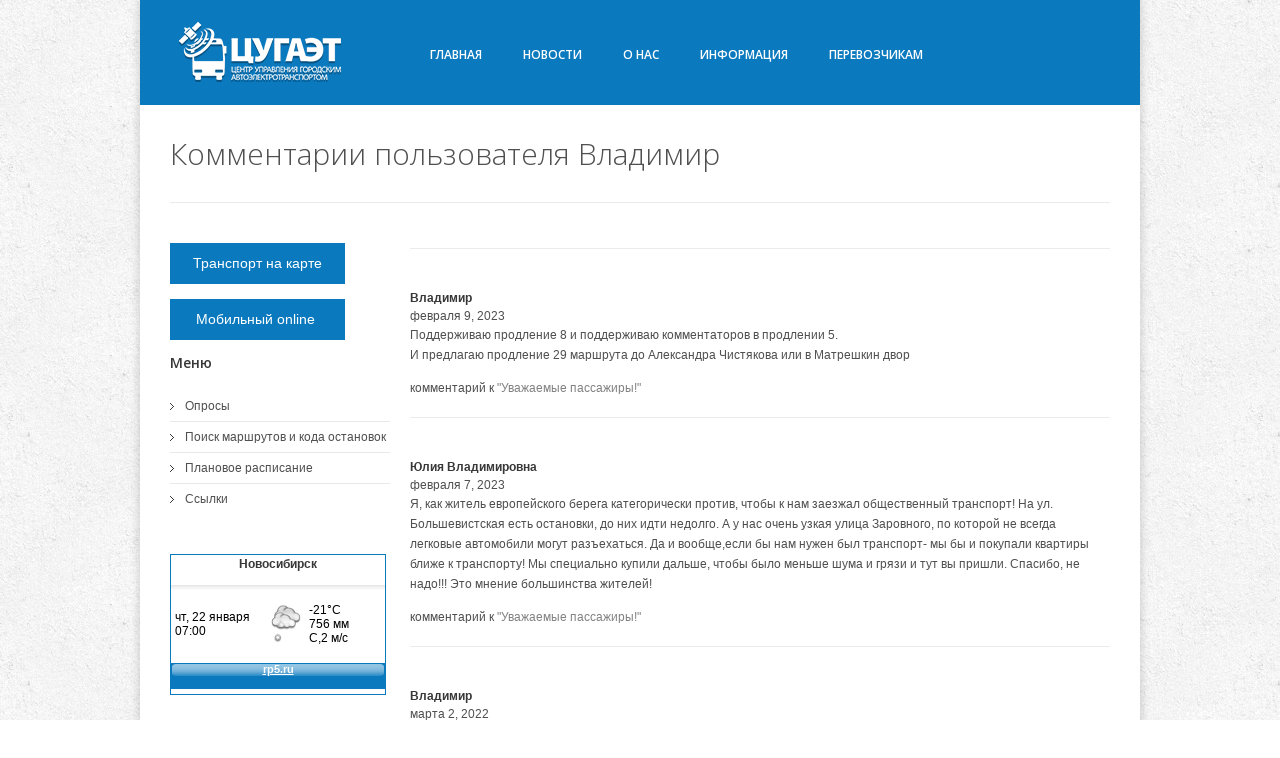

--- FILE ---
content_type: text/html; charset=UTF-8
request_url: https://nskgortrans.ru/comment/index?author=%D0%92%D0%BB%D0%B0%D0%B4%D0%B8%D0%BC%D0%B8%D1%80&Comment_page=2
body_size: 8902
content:
<!DOCTYPE html>
<!--[if IE 7]>					<html class="ie7 no-js" lang="ru">     <![endif]-->
<!--[if lte IE 8]>              <html class="ie8 no-js" lang="ru">     <![endif]-->
<!--[if (gte IE 9)|!(IE)]><!--> <html class="not-ie no-js" lang="ru">  <!--<![endif]-->

<head>
    <!-- Google Web Fonts
  ================================================== -->

    <link href='//fonts.googleapis.com/css?family=Open+Sans:400,300,600,600italic&subset=latin,cyrillic-ext' rel='stylesheet' type='text/css'>

    <!-- CSS
  ================================================== -->
                

    <!-- Basic Page Needs
  ================================================== -->
    <meta http-equiv="Content-Type" content="text/html; charset=utf-8" />
    <meta name="language" content="ru" />

    <link rel="stylesheet" type="text/css" href="/assets/c930af95/listview/styles.css" />
<link rel="stylesheet" type="text/css" href="/assets/ac540a9d/pager.css" />
<link rel="stylesheet" type="text/css" href="/themes/goodnex/css/style.min.css" />
<link rel="stylesheet" type="text/css" href="/themes/goodnex/css/skeleton.css" />
<link rel="stylesheet" type="text/css" href="/themes/goodnex/css/layout.css" />
<link rel="stylesheet" type="text/css" href="/themes/goodnex/css/font-awesome.css" />
<link rel="stylesheet" type="text/css" href="/assets/75c237dc/poll.min.css" />
<title>Комментарии</title>

    <meta name="description" content="Официальный сайт МКУ &quot;ЦУГАЭТ&quot;.">
    <meta name="author" content="Борохвостов Алексей">

    <!-- favicons
    ================================================== -->
    <link rel="apple-touch-icon" sizes="60x60" href="/themes/goodnex/images/favicons/apple-touch-icon.png?v=4">
    <link rel="icon" type="image/png" sizes="32x32" href="/themes/goodnex/images/favicons/favicon-32x32.png?v=4">
    <link rel="icon" type="image/png" sizes="16x16" href="/themes/goodnex/images/favicons/favicon-16x16.png?v=4">
    <link rel="icon" sizes="48x48" href="/themes/goodnex/images/favicons/favicon.ico?v=4">
    <!-- <link rel="manifest" href="../favicons/site.webmanifest?v=4"> -->
    <link rel="mask-icon" href="/themes/goodnex/images/favicons/safari-pinned-tab.svg?v=4" color="#5bbad5">
    <meta name="msapplication-TileColor" content="#0b79be">
    <meta name="theme-color" content="#0b79be">

    <!-- Mobile Specific Metas
  ================================================== -->
    <meta name="viewport" content="width=device-width, initial-scale=1, maximum-scale=1">

    <!-- HTML5 Shiv
    ================================================== -->

	<meta name="google-site-verification" content="hamxKzZTRteX_vOfgJuRnyahyw2bnWfezndEI64F99w" />
</head>

<body class="wide boxed pattern-13 color-1">
    <div id="wrapper">
        <header id="header">
            <div class="container">
                <div class="four columns">
                    <div id="logo">
                        <a href="/"><img src="/themes/goodnex/images/logo7.png"  alt="logo"></a>
                    </div><!--/ #logo-->
                </div><!--/ .columns-->
                <div class="twelve columns">
                    <div class="menu-container clearfix">
                        <nav id="navigation" class="navigation">
                            <div class="menu">
                                <ul id="yw6">
<li><a 0="" href="/site">Главная</a>
<ul>
<li><a 0="" href="/poll/poll/index">Опросы</a></li>
<li><a 0="" href="/site/marsh">Поиск маршрутов и кода остановок</a></li>
<li><a 0="" href="/site/rasp">Плановое расписание</a></li>
<li><a 0="" href="/site/page?view=links">Ссылки</a></li>
</ul>
</li>
<li><a 0="" href="/post">Новости</a></li>
<li><a 0="" href="/site">О нас</a>
<ul>
<li><a 0="" href="/site/page?view=main">МКУ ЦУГАЭТ</a></li>
<li><a 0="" href="/site/contact">Контакты</a></li>
<li><a 0="" href="/site/page?view=vacansii">Вакансии</a></li>
<li><a 0="" href="/site/page?view=SOUT">Сведения о СОУТ</a></li>
</ul>
</li>
<li><a 0="" href="/site">Информация</a>
<ul>
<li><a 0="" href="/site/page?view=faq">Частые вопросы</a></li>
<li><a 0="" href="/site/page?view=transports_firms">Транспортные предприятия</a></li>
<li><a 0="" href="/site/page?view=konkurs">Конкурсы</a></li>
<li><a 0="" href="/downloadDocuments">Нормативные документы</a></li>
<li><a 0="" href="/site/page?view=prices">Тарифы на платные услуги</a></li>
<li><a 0="" href="/site/page?view=price_changes">Изменение в тарифах</a></li>
</ul>
</li>
<li><a target="_blank" href="https://maps.nskgortrans.ru/rep/">Перевозчикам</a></li>
</ul>                            </div>
                        </nav>
                        <div class="clear"></div>
                        <!--/ .social-icons -->
                    </div><!--/ .menu-container-->	
                </div><!--/ .columns-->
            </div><!--/ .container--> 
        </header><!--/ #header-->
                <section id="content"  class="sbl">
            <div class="container ">
                
	<div class="page-header clearfix">
    <h1>Комментарии пользователя Владимир</h1>
</div>

<section id="main" class="twelve columns">
<div id="yw0" class="list-view">
<div class="summary"></div>

<div class="items">
 

<li class="comment" >
    <article>
        <div class="comment-body" id="c3786">
            <div class="comment-meta">
	            <div class="comment-author">
            		<a href="/comment/index?author=%D0%92%D0%BB%D0%B0%D0%B4%D0%B8%D0%BC%D0%B8%D1%80">Владимир</a>            	</div>
                <div class="comment-date">
                    февраля  9, 2023                 </div>
            </div>
            <br />
       	    <p>
		        Поддерживаю продление 8 и поддерживаю комментаторов в продлении 5. <br />
И предлагаю продление 29 маршрута до Александра Чистякова или в Матрешкин двор            </p>

                
	       
	        комментарий к <a href="/post/898">"Уважаемые пассажиры!"</a>
        </div>
    </article>
</li>
 

<li class="comment" >
    <article>
        <div class="comment-body" id="c3774">
            <div class="comment-meta">
	            <div class="comment-author">
            		<a href="/comment/index?author=%D0%AE%D0%BB%D0%B8%D1%8F+%D0%92%D0%BB%D0%B0%D0%B4%D0%B8%D0%BC%D0%B8%D1%80%D0%BE%D0%B2%D0%BD%D0%B0+">Юлия Владимировна </a>            	</div>
                <div class="comment-date">
                    февраля  7, 2023                 </div>
            </div>
            <br />
       	    <p>
		        Я, как житель европейского берега категорически против, чтобы к нам заезжал общественный транспорт! На ул. Большевистская есть остановки, до них идти недолго. А у нас очень узкая улица Заровного, по которой не всегда легковые автомобили могут разъехаться. Да и вообще,если бы нам нужен был транспорт- мы бы и покупали квартиры ближе к транспорту! Мы специально купили дальше, чтобы было меньше шума и грязи и тут вы пришли. Спасибо, не надо!!! Это мнение большинства жителей!            </p>

                
	       
	        комментарий к <a href="/post/898">"Уважаемые пассажиры!"</a>
        </div>
    </article>
</li>
 

<li class="comment" >
    <article>
        <div class="comment-body" id="c3614">
            <div class="comment-meta">
	            <div class="comment-author">
            		<a href="/comment/index?author=%D0%92%D0%BB%D0%B0%D0%B4%D0%B8%D0%BC%D0%B8%D1%80">Владимир</a>            	</div>
                <div class="comment-date">
                    марта  2, 2022                 </div>
            </div>
            <br />
       	    <p>
		        раньше я на 52 добрался до Зелёной горки за 15-20 минут , теперь на 65 за 50 минут. это как?  народу мало в автобусе едет , я думаю,  что маршрут в таком виде убыточен            </p>

                
	       
	        комментарий к <a href="/post/747">"Открытие автобусного маршрута № 65а &quot;ул. Белоусова – Цветной проезд – ул. Белоусова&quot;"</a>
        </div>
    </article>
</li>
 

<li class="comment" >
    <article>
        <div class="comment-body" id="c3099">
            <div class="comment-meta">
	            <div class="comment-author">
            		<a href="/comment/index?author=%D0%92%D0%BB%D0%B0%D0%B4%D0%B8%D0%BC%D0%B8%D1%80">Владимир</a>            	</div>
                <div class="comment-date">
                    декабря 28, 2018                 </div>
            </div>
            <br />
       	    <p>
		        Протащите свои ленивые ноги 200 м до Воскова и уедете до ЖД на 45 и 75            </p>

                
	       
	        комментарий к <a href="/post/442">"Изменение схемы движения маршрута маршрутного такси № 8"</a>
        </div>
    </article>
</li>
 

<li class="comment" >
    <article>
        <div class="comment-body" id="c3091">
            <div class="comment-meta">
	            <div class="comment-author">
            		<a href="/comment/index?author=%D0%92%D0%BB%D0%B0%D0%B4%D0%B8%D0%BC%D0%B8%D1%80">Владимир</a>            	</div>
                <div class="comment-date">
                    декабря 27, 2018                 </div>
            </div>
            <br />
       	    <p>
		        причем тут Ипподромска?            </p>

                
	       
	        комментарий к <a href="/post/442">"Изменение схемы движения маршрута маршрутного такси № 8"</a>
        </div>
    </article>
</li>
 

<li class="comment" >
    <article>
        <div class="comment-body" id="c2994">
            <div class="comment-meta">
	            <div class="comment-author">
            		<a href="/comment/index?author=%D0%92%D0%BB%D0%B0%D0%B4%D0%B8%D0%BC%D0%B8%D1%80">Владимир</a>            	</div>
                <div class="comment-date">
                    декабря  5, 2018                 </div>
            </div>
            <br />
       	    <p>
		        Это пригородный маршрут. Он не относится к ЦУГАЭТ            </p>

                
	       
	        комментарий к <a href="/post/435">"Ввод в эксплуатацию остановочного пункта &quot;ЖК &quot;Светлая роща&quot; "</a>
        </div>
    </article>
</li>
 

<li class="comment" >
    <article>
        <div class="comment-body" id="c2187">
            <div class="comment-meta">
	            <div class="comment-author">
            		<a href="/comment/index?author=%D0%92%D0%BB%D0%B0%D0%B4%D0%B8%D0%BC%D0%B8%D1%80">Владимир</a>            	</div>
                <div class="comment-date">
                    марта 13, 2018                 </div>
            </div>
            <br />
       	    <p>
		        Так давно уж не работает            </p>

                
	       
	        комментарий к <a href="/post/351">"Уважаемые пассажиры!"</a>
        </div>
    </article>
</li>
 

<li class="comment" >
    <article>
        <div class="comment-body" id="c2121">
            <div class="comment-meta">
	            <div class="comment-author">
            		<a href="/comment/index?author=%D0%92%D0%BB%D0%B0%D0%B4%D0%B8%D0%BC%D0%B8%D1%80">Владимир</a>            	</div>
                <div class="comment-date">
                    февраля 14, 2018                 </div>
            </div>
            <br />
       	    <p>
		        Построить линию до Золотой нивы и сделать: 13-й Писарева - Плющихинский. 14-й Площадь Калинина - Плющихинский. 5-й ЗолотаяНива - Золотая Горка. 11-й Золотая Горка - Сосновый Бор. 17-й Пл. Калинина - Сосновый Бор. 21-й Плющихинский - Золотая Нива.<br />
<br />
Пока нет линии до Золотой Нивы не нужно менять сеть.            </p>

                
	       
	        комментарий к <a href="/post/346">"Уважаемые пассажиры!"</a>
        </div>
    </article>
</li>
 

<li class="comment" >
    <article>
        <div class="comment-body" id="c1931">
            <div class="comment-meta">
	            <div class="comment-author">
            		<a href="/comment/index?author=%D0%92%D0%BB%D0%B0%D0%B4%D0%B8%D0%BC%D0%B8%D1%80">Владимир</a>            	</div>
                <div class="comment-date">
                    декабря 27, 2017                 </div>
            </div>
            <br />
       	    <p>
		        Это похоже на провокацию или просто издевательство над пассажирами.  Чем Вам 44 автобус помешал? На линии всего 2 автобуса - как теперь врачам и пациентам добираться от Диагностического центра до Облбольницы и обратно???            </p>

                
	       
	        комментарий к <a href="/post/338">"О работе маршрутов № 12, 25, 29, 29а, 40, 44, 57"</a>
        </div>
    </article>
</li>
 

<li class="comment" >
    <article>
        <div class="comment-body" id="c1441">
            <div class="comment-meta">
	            <div class="comment-author">
            		<a href="/comment/index?author=%D0%92%D0%BB%D0%B0%D0%B4%D0%B8%D0%BC%D0%B8%D1%80+%D1%82+89139820298">Владимир т 89139820298</a>            	</div>
                <div class="comment-date">
                    июня 17, 2017                 </div>
            </div>
            <br />
       	    <p>
		        В ЦУГАЭТ считают, что с  правого берега на МЕГУ надо обязательно ездить через пл. Маркса, а Октябрьскому р-ну удобнее через Бугринский м-т. Направьте туда 31-й маршрут с интервалом 7-10 мин. С открытием автобусных маршрутов через ул. Кирова, необходимость 31-у маршруту ходить на К-К плато полностью отпала. Девятку лучше вернуть на старую схему, так как очень сомнительно, чтобы кто-то  от  Речного на МЕГУ ехал через Бугринский мост            </p>

                
	       
	        комментарий к <a href="/post/294">"О работе автобусного маршрута № 9"</a>
        </div>
    </article>
</li>
</div>
<div class="paging"><ul class="wp-pagenavi clearfix" id="yw1"><a class="first" href="/comment/index?author=%D0%92%D0%BB%D0%B0%D0%B4%D0%B8%D0%BC%D0%B8%D1%80"></a>
<a class="prev page-numbers" href="/comment/index?author=%D0%92%D0%BB%D0%B0%D0%B4%D0%B8%D0%BC%D0%B8%D1%80"></a>
<a class="page-numbers" href="/comment/index?author=%D0%92%D0%BB%D0%B0%D0%B4%D0%B8%D0%BC%D0%B8%D1%80">1</a>
<a class="page-numbers page-numbers current" href="/comment/index?author=%D0%92%D0%BB%D0%B0%D0%B4%D0%B8%D0%BC%D0%B8%D1%80&amp;Comment_page=2">2</a>
<a class="page-numbers" href="/comment/index?author=%D0%92%D0%BB%D0%B0%D0%B4%D0%B8%D0%BC%D0%B8%D1%80&amp;Comment_page=3">3</a>
<a class="page-numbers" href="/comment/index?author=%D0%92%D0%BB%D0%B0%D0%B4%D0%B8%D0%BC%D0%B8%D1%80&amp;Comment_page=4">4</a>
<a class="next page-numbers" href="/comment/index?author=%D0%92%D0%BB%D0%B0%D0%B4%D0%B8%D0%BC%D0%B8%D1%80&amp;Comment_page=3"></a>
<a class="last" href="/comment/index?author=%D0%92%D0%BB%D0%B0%D0%B4%D0%B8%D0%BC%D0%B8%D1%80&amp;Comment_page=4"></a></ul></div><div class="keys" style="display:none" title="/comment/index?author=%D0%92%D0%BB%D0%B0%D0%B4%D0%B8%D0%BC%D0%B8%D1%80&amp;Comment_page=2"><span>3786</span><span>3774</span><span>3614</span><span>3099</span><span>3091</span><span>2994</span><span>2187</span><span>2121</span><span>1931</span><span>1441</span></div>
</div></section>
 <aside id="sidebar" >
	    <div class="four columns">
            <div class="widget widget_categories">
            <a href="https://maps.nskgortrans.ru" class="button lime big" target="_blank">Транспорт на карте</a>
            <a href="https://m.nskgortrans.ru" class="button lime big" target="_blank">&thinsp;Мобильный online&ensp;</a>
            <h3 class="widget-title"> Меню </h3>
            <div class="portlet" id="yw2">
<div class="portlet-decoration">
<div class="portlet-title"></div>
</div>
<div class="portlet-content">
<ul class="operations" id="yw3">
<li><a href="/poll/poll/index"> Опросы</a></li>
<li><a href="/site/marsh"> Поиск маршрутов и кода остановок</a></li>
<li><a href="/site/rasp"> Плановое расписание</a></li>
<li><a href="/site/page?view=links"> Ссылки</a></li>
</ul></div>
</div>                                   </div>
            <table cellpadding=0 cellspacing=0 width=216 style="border:solid 1px #0a79be;font-family:Arial;font-size:12px;background-color:#ffffff">
    <tr>
        <td>
            <table width=100% cellpadding=0 cellspacing=0>
                <tr>
                    <td width=8 height=30 background="https://rp5.ru/informer/htmlinfa/topshl.png"  bgcolor=#0a79be>
                    </td>
                    <td width=* align=center background="https://rp5.ru/informer/htmlinfa/topsh.png" bgcolor=#0a79be>
                        <a style="color:#ffffff; font-family:Arial;font-size: 12px;" href="https://rp5.ru/6036/ru">
                            <b>Новосибирск</b>
                        </a>
                    </td>
                    <td width=8 height=30 background="https://rp5.ru/informer/htmlinfa/topshr.png" bgcolor=#0a79be> 
                    </td>
                </tr>
            </table>
        </td>
    </tr>
    <tr>
        <td valign=top style="padding:0;">
            <iframe src="https://rp5.ru/htmla.php?id=6036&lang=ru&um=00000&bg=%23ffffff&ft=%23ffffff&fc=%230a79be&c=%23000000&f=Arial&s=12&sc=1" width=100% height=104 frameborder=0 scrolling=no style="margin:0;">

            </iframe>
        </td>
    </tr>
</table>        </div>
</aside><!-- sidebar -->
            </div>
        </section>
        <div class="clear"></div>
        <footer id="footer">
            <div class="container">
                <div class="clear"></div>
                <div class="five columns">
                    <div class="widget widget_recent_entries">
                        <h3 class="widget-title">Опрос</h3>
                        <div class="portlet" id="Poll_0">
<div class="portlet-decoration">
<div class="portlet-title">Изменение схемы движения автобусного маршрута № 46</div>
</div>
<div class="portlet-content">
<div class="poll-results">
<div class="result">
  <div class="label">
    - Отрицательно  </div>
  <div class="bar">
    <div class="fill" style="width: 32.6%;"></div>
  </div>
  <div class="totals">
    <span class="percent">32.6%</span>
    <span class="votes">(73 Голосов)</span>
  </div>
</div>
<div class="result">
  <div class="label">
    - Положительно  </div>
  <div class="bar">
    <div class="fill" style="width: 67.4%;"></div>
  </div>
  <div class="totals">
    <span class="percent">67.4%</span>
    <span class="votes">(151 Голосов)</span>
  </div>
</div>
</div>


<p><a href="/poll/poll">Перейти к голосованию</a></p></div>
</div>                    </div><!--/ .widget-->
                </div><!--/ .columns-->
                <div class="five columns">
                    <div class="widget widget_recent_entries">
                        <h3 class="widget-title">Свежие новости</h3>
                        <ul>
<div id="yw7" class="list-view">
<div class="summary"></div>

<div class="items">
			
<li>	
    <a title="Изменение тарифа на перевозку пассажиров и багажа по маршруту маршрутного такси № 72" href="/post/1272">Изменение тарифа на перевозку пассажиров и багажа по маршруту маршрутного такси № 72</a>    <span class="post-date">января 15, 2026</span>
</li>	
   

			
<li>	
    <a title="Уважаемые пассажиры!" href="/post/1271">Уважаемые пассажиры!</a>    <span class="post-date">января 13, 2026</span>
</li>	
   

			
<li>	
    <a title="С Новым годом и Рождеством!" href="/post/1270">С Новым годом и Рождеством!</a>    <span class="post-date">декабря 30, 2026</span>
</li>	
   

			
<li>	
    <a title="Продление сроков закрытия проезжей части по ул. Оловозаводской" href="/post/1269">Продление сроков закрытия проезжей части по ул. Оловозаводской</a>    <span class="post-date">декабря 24, 2025</span>
</li>	
   

</div>
<div class="keys" style="display:none" title="/comment/index?author=%D0%92%D0%BB%D0%B0%D0%B4%D0%B8%D0%BC%D0%B8%D1%80&amp;Comment_page=2"><span>1272</span><span>1271</span><span>1270</span><span>1269</span></div>
</div></ul>
                    </div><!--/ .widget-->
                </div><!--/ .columns-->
                <div class="five columns">
                    <div class="widget widget_tag_cloud">
                        <h3 class="widget-title">Теги</h3>
                        <div class="tagcloud">
                            <div class="portlet" id="yw8">
<div class="portlet-decoration">
<div class="portlet-title"></div>
</div>
<div class="portlet-content">
<span class="tag" style="font-size:5 pt"><a href="/post/index?tag=%D0%92%D0%BE%D1%81%D1%81%D1%82%D0%B0%D0%BD%D0%BE%D0%B2%D0%BB%D0%B5%D0%BD%D0%B8%D0%B5+%D0%B4%D0%B2%D0%B8%D0%B6%D0%B5%D0%BD%D0%B8%D1%8F">Восстановление движения</a></span>
<span class="tag" style="font-size:5 pt"><a href="/post/index?tag=%D1%81%D0%B5%D0%B7%D0%BE%D0%BD%D0%BD%D1%8B%D0%B9+%D0%BC%D0%B0%D1%80%D1%88%D1%80%D1%83%D1%82">сезонный маршрут</a></span>
<span class="tag" style="font-size:5 pt"><a href="/post/index?tag=%D0%BF%D1%80%D0%B8%D0%BB%D0%BE%D0%B6%D0%B5%D0%BD%D0%B8%D0%B5">приложение</a></span>
<span class="tag" style="font-size:5 pt"><a href="/post/index?tag=%D0%BE%D0%BF%D1%80%D0%BE%D1%81">опрос</a></span>
<span class="tag" style="font-size:5 pt"><a href="/post/index?tag=%D0%B2%D1%80%D0%B5%D0%BC%D0%B5%D0%BD%D0%BD%D0%BE%D0%B5+%D0%B8%D0%B7%D0%BC%D0%B5%D0%BD%D0%B5%D0%BD%D0%B8%D0%B5">временное изменение</a></span>
<span class="tag" style="font-size:5 pt"><a href="/post/index?tag=%D0%9D%D0%BE%D0%B2%D1%8B%D0%B9+%D0%BE%D1%81%D1%82%D0%B0%D0%BD%D0%BE%D0%B2%D0%BE%D1%87%D0%BD%D1%8B%D0%B9+%D0%BF%D1%83%D0%BD%D0%BA%D1%82">Новый остановочный пункт</a></span>
<span class="tag" style="font-size:5 pt"><a href="/post/index?tag=%D0%9D%D0%BE%D0%B2%D1%8B%D0%B9+%D0%BE.%D0%BF.">Новый о.п.</a></span>
<span class="tag" style="font-size:5 pt"><a href="/post/index?tag=%D0%9D%D0%BE%D0%B2%D1%8B%D0%B9+%D0%BC%D0%B0%D1%80%D1%88%D1%80%D1%83%D1%82">Новый маршрут</a></span>
<span class="tag" style="font-size:5 pt"><a href="/post/index?tag=%D1%82%D0%B0%D1%80%D0%B8%D1%84">тариф</a></span>
<span class="tag" style="font-size:5 pt"><a href="/post/index?tag=%D0%BF%D1%80.%D0%B0%D0%BA.">пр.ак.</a></span>
<span class="tag" style="font-size:5 pt"><a href="/post/index?tag=%D0%BF%D1%80.">пр.</a></span>
<span class="tag" style="font-size:5 pt"><a href="/post/index?tag=%D0%BE%D1%82%D0%BA%D1%80%D1%8B%D1%82%D0%B8%D0%B5">открытие</a></span>
<span class="tag" style="font-size:5 pt"><a href="/post/index?tag=%D0%BF%D0%B5%D1%80%D0%B5%D0%B2%D0%BE%D0%B7%D1%87%D0%B8%D0%BA%D0%B0%D0%BC">перевозчикам</a></span>
<span class="tag" style="font-size:5 pt"><a href="/post/index?tag=%D0%B7%D0%B0%D0%BA%D1%80%D1%8B%D1%82%D0%B8%D0%B5">закрытие</a></span>
<span class="tag" style="font-size:5 pt"><a href="/post/index?tag=%D1%88%D0%BE%D1%83">шоу</a></span>
<span class="tag" style="font-size:5 pt"><a href="/post/index?tag=%D0%BF%D1%80%D0%B0%D0%B7%D0%B4%D0%BD%D0%B8%D0%BA">праздник</a></span>
<span class="tag" style="font-size:5 pt"><a href="/post/index?tag=%E2%84%96+36">№ 36</a></span>
<span class="tag" style="font-size:5 pt"><a href="/post/index?tag=%D0%BF%D1%80%D0%B5%D0%B4%D0%BB%D0%BE%D0%B6%D0%B5%D0%BD%D0%B8%D1%8F">предложения</a></span>
<span class="tag" style="font-size:5 pt"><a href="/post/index?tag=%D0%91%D1%83%D0%B3%D1%80%D0%B8%D0%BD%D1%81%D0%BA%D0%B8%D0%B9+%D0%BC%D0%BE%D1%81%D1%82">Бугринский мост</a></span>
<span class="tag" style="font-size:5 pt"><a href="/post/index?tag=%D0%BC%D0%B0%D1%80%D1%88%D1%80%D1%83%D1%82%D0%BD%D0%BE%D0%B5+%D1%82%D0%B0%D0%BA%D1%81%D0%B8">маршрутное такси</a></span>
</div>
</div>                        </div><!--/ .tagcloud-->
                    </div><!--/ .widget-->
                </div>
                <div class="sixteen columns">
                    <div class="adjective clearfix">
                        <div class="page-header clearfix"><h1>footer</h1></div>
<div style="text-align: center;">
    <!--LiveInternet counter-->
    <script type="text/javascript"><!--
        document.write("<a href='//www.liveinternet.ru/click' " + "target=_blank><img src='//counter.yadro.ru/hit?t52.6;r" + escape(document.referrer) + ((typeof(screen) == "undefined") ? "" : ";s" + screen.width + "*" + screen.height + "*" + (screen.colorDepth ? screen.colorDepth : screen.pixelDepth)) + ";u" + escape(document.URL) + ";h" + escape(document.title.substring(0, 80)) + ";" + Math.random() + "' alt='' title='LiveInternet: показано число просмотров и" + " посетителей за24 часа' " + "border='0' width='88' height='31'><\/a>")
        // --></script><!--/LiveInternet-->


    <!-- begin of Top100 code -->

    <img src="//counter.rambler.ru/top100.cnt?2181702" alt="" width="1" height="1" border="0"/>

    <!-- end of Top100 code -->
    <!-- begin of Top100 logo -->

    <!-- Yandex.Metrika informer -->
    <a href="https://metrika.yandex.ru/stat/?id=44023749&amp;from=informer"
       target="_blank" rel="nofollow"><img src="https://informer.yandex.ru/informer/44023749/2_1_B6B6B6FF_969696FF_1_uniques"
                                           style="width:80px; height:31px; border:0;" alt="Яндекс.Метрика" title="Яндекс.Метрика: данные за сегодня (уникальные посетители)" class="ym-advanced-informer" data-cid="44023749" data-lang="ru" /></a>
    <!-- /Yandex.Metrika informer -->

    <!-- Yandex.Metrika counter -->
    <script type="text/javascript">
        (function (d, w, c) {
            (w[c] = w[c] || []).push(function() {
                try {
                    w.yaCounter44023749 = new Ya.Metrika({
                        id:44023749,
                        clickmap:true,
                        trackLinks:true,
                        accurateTrackBounce:true,
                        ecommerce:"dataLayer"
                    });
                } catch(e) { }
            });

            var n = d.getElementsByTagName("script")[0],
                s = d.createElement("script"),
                f = function () { n.parentNode.insertBefore(s, n); };
            s.type = "text/javascript";
            s.async = true;
            s.src = "https://mc.yandex.ru/metrika/watch.js";

            if (w.opera == "[object Opera]") {
                d.addEventListener("DOMContentLoaded", f, false);
            } else { f(); }
        })(document, window, "yandex_metrika_callbacks");
    </script>
    <noscript><div><img src="https://mc.yandex.ru/watch/44023749" style="position:absolute; left:-9999px;" alt="" /></div></noscript>
    <!-- /Yandex.Metrika counter -->

    
    <!-- seo-monster.ru -->
    <!--
    <a href="//seo-monster.ru/" target="_blank"><img src="//seo-monster.ru/img_nskgortrans.ru_4_10.gif" border="0" width="88" height="31" alt="тИЦ и PR сайта " /></a>
     -->
    <!-- / seo-monster.ru -->

    <!-- google analitycs -->

    <script>
        (function (i, s, o, g, r, a, m) {
            i['GoogleAnalyticsObject'] = r;
            i[r] = i[r] || function () {
                    (i[r].q = i[r].q || []).push(arguments)
                }, i[r].l = 1 * new Date();
            a = s.createElement(o),
                m = s.getElementsByTagName(o)[0];
            a.async = 1;
            a.src = g;
            m.parentNode.insertBefore(a, m)
        })(window, document, 'script', 'https://www.google-analytics.com/analytics.js', 'ga');

        ga('create', 'UA-82843375-1', 'auto');
        ga('send', 'pageview');
    </script>

    <!-- /google analitycs -->
</div>                    </div><!--/ .adjective-->
                </div><!--/ .columns-->
            </div>
        </footer>
    </div><!-- page -->

                                
<script type="text/javascript" src="/assets/719e8ccb/jquery.min.js"></script>
<script type="text/javascript" src="/assets/719e8ccb/jquery.ba-bbq.min.js"></script>
<script type="text/javascript" src="/assets/c930af95/listview/jquery.yiilistview.js"></script>
<script type="text/javascript" src="/themes/goodnex/js/jquery.easing.1.3.min.js"></script>
<script type="text/javascript" src="/themes/goodnex/js/jquery.cycle.all.min.js"></script>
<script type="text/javascript" src="/themes/goodnex/js/jquery.blackandwhite.min.js"></script>
<script type="text/javascript" src="/themes/goodnex/js/jquery.touchswipe.min.js"></script>
<script type="text/javascript" src="/themes/goodnex/js/jquery.modernizr.js"></script>
<script type="text/javascript" src="/themes/goodnex/js/config.min.js"></script>
<script type="text/javascript" src="/themes/goodnex/js/custom.min.js"></script>
<script type="text/javascript">
/*<![CDATA[*/
jQuery(function($) {
jQuery('#yw0').yiiListView({'ajaxUpdate':['yw0'],'ajaxVar':'ajax','pagerClass':'paging','loadingClass':'list\x2Dview\x2Dloading','sorterClass':'sorter','enableHistory':false});
jQuery('#yw7').yiiListView({'ajaxUpdate':['yw7'],'ajaxVar':'ajax','pagerClass':'paging','loadingClass':'list\x2Dview\x2Dloading','sorterClass':'sorter','enableHistory':false});
});
/*]]>*/
</script>
</body>
</html>


--- FILE ---
content_type: text/css
request_url: https://nskgortrans.ru/themes/goodnex/css/style.min.css
body_size: 15006
content:
html,body,div,span,object,iframe,h1,h2,h3,h4,h5,h6,p,blockquote,pre,abbr,address,cite,code,del,dfn,em,img,ins,kbd,q,samp,small,strong,sub,sup,var,b,i,dl,dt,dd,ol,ul,li,fieldset,form,label,legend,table,caption,tbody,tfoot,thead,tr,th,td,article,aside,canvas,details,figcaption,figure,footer,header,hgroup,menu,nav,section,summary,time,mark,audio,video{margin:0;padding:0;border:0;outline:0;font-size:100%;vertical-align:baseline;background:transparent}article,aside,details,figcaption,figure,footer,header,hgroup,menu,nav,section{display:block}nav ul,nav ol{list-style:none;list-style-image:none}ul{list-style:none outside}a{margin:0;padding:0;font-size:100%;outline:0;text-decoration:none;background:transparent;vertical-align:baseline}a,a>*{text-decoration:none;color:#828282}b{color:#383838}.not-ie a{-webkit-transition:background-color .2s ease,border .2s ease,color .2s ease,opacity .2s ease-in-out;-moz-transition:background-color .2s ease,border .2s ease,color .2s ease,opacity .2s ease-in-out;-ms-transition:background-color .2s ease,border .2s ease,color .2s ease,opacity .2s ease-in-out;-o-transition:background-color .2s ease,border .2s ease,color .2s ease,opacity .2s ease-in-out;transition:background-color .2s ease,border .2s ease,color .2s ease,opacity .2s ease-in-out}img{border:0;height:auto;max-width:100%;-ms-interpolation-mode:bicubic}.map img,.google_map img{max-width:none}body{background-color:#fff;color:#505050;-webkit-font-smoothing:antialiased;-webkit-text-size-adjust:100%;font:12px/1.5 Arial}body.boxed{background-attachment:fixed}.boxed.pattern-1{background-image:url(../images/patterns/pattern-1.png)}.boxed.pattern-2{background-image:url(../images/patterns/pattern-2.png)}.boxed.pattern-3{background-image:url(../images/patterns/pattern-3.png)}.boxed.pattern-4{background-image:url(../images/patterns/pattern-4.png)}.boxed.pattern-5{background-image:url(../images/patterns/pattern-5.png)}.boxed.pattern-6{background-image:url(../images/patterns/pattern-6.png)}.boxed.pattern-7{background-image:url(../images/patterns/pattern-7.png)}.boxed.pattern-8{background-image:url(../images/patterns/pattern-8.png)}.boxed.pattern-9{background-image:url(../images/patterns/pattern-9.png)}.boxed.pattern-10{background-image:url(../images/patterns/pattern-10.png)}.boxed.pattern-11{background-image:url(../images/patterns/pattern-11.png)}.boxed.pattern-12{background-image:url(../images/patterns/pattern-12.png)}.boxed.pattern-13{background-image:url(../images/patterns/pattern-13.png)}.boxed.pattern-14{background-image:url(../images/patterns/pattern-14.png)}.boxed.pattern-15{background-image:url(../images/patterns/pattern-15.png)}.boxed.pattern-16{background-image:url(../images/patterns/pattern-16.png)}.clear{clear:both;display:block;height:0;overflow:hidden;visibility:hidden;width:0}.clearfix:after{clear:both;display:block;visibility:hidden;height:0;content:"."}.align-center{text-align:center}.align-left{text-align:left}.align-right{text-align:right}.alignleft{float:left}.alignright{float:right}.bwWrapper.alignleft,img.alignleft{margin-right:20px}.bwWrapper.alignright,img.alignright{margin-left:20px}.hide{display:none}.show{display:block}.invisible{visibility:hidden}.affix{position:fixed}h1,h2,h3,h4,h5,h6{margin-bottom:15px;color:#373737;font-family:"Open Sans";line-height:1.15}.scribble h1,.scribble h2,.scribble h3,.scribble h4,.scribble h5,.scribble h6{font-family:'Handlee',cursive;font-weight:400}h1{font-size:28px}h2{font-size:24px}h3{font-size:20px}h4{font-size:18px}h5{font-size:16px}h6{font-size:14px}.title{line-height:1.25;margin-bottom:20px}::-moz-selection{color:#fff;text-shadow:none}::selection{color:#fff;text-shadow:none}.highlight{padding:0 3px;color:#fff;text-shadow:none}.dropcapcircle+h6{text-transform:uppercase;font-size:15px;margin-top:11px;margin-bottom:20px}.scribble .dropcapcircle+h6{font-weight:600}p{margin:0 0 1.2em;padding:0;line-height:1.7em}blockquote{padding:0 0 0 45px;background-image:url(../images/icons/quotes.png);background-position:0 8px;background-repeat:no-repeat;color:#b2b2b2;font-weight:600;font-style:italic;font-size:14px;font-family:"Open Sans",Arial}blockquote p{margin:.7em 0}.dropcap{display:block;float:left;margin:5px 9px 0 0;width:50px;height:50px;color:#373737;text-align:center;text-shadow:none;font-size:60px;line-height:50px}.dropcap.dark{background-color:#373737;color:#fff;font-size:30px}.dropcap.color{color:#fff;font-size:30px}.scribble .dropcap.dark,.scribble .dropcap.circle,.scribble .dropcap.color{background-image:url(../images/scribble/bg-light.png)}.dropcap.circle{-webkit-border-radius:50%;-moz-border-radius:50%;border-radius:50%}.dropcapcircle{display:inline-block;float:left;margin:0 20px 0 0;width:39px;height:39px;border-radius:50%;background-color:#373737;color:#fff;text-align:center;text-transform:uppercase;font-weight:600;font-size:18px;font-family:"Open Sans";line-height:39px}.single-image{position:relative;display:block;margin-bottom:15px;cursor:pointer;font-size:0}.bwWrapper{position:relative;overflow:hidden;display:block}.curtain{position:absolute;z-index:5;bottom:0;left:50%;margin:0 0 -12px -12px;display:block;overflow:hidden;width:24px;height:24px;text-align:center;opacity:0;filter:alpha(opacity=0);-webkit-transform:scale(0);-moz-transform:scale(0);-ms-transform:scale(0);-o-transform:scale(0);transform:scale(0);-webkit-transition:all .35s ease-in;-moz-transition:all .35s ease-in;-ms-transition:all .35s ease-in;-o-transition:all .35s ease-in;transition:all .35s ease-in}.scribble .curtain{background-image:url(../images/scribble/bg-light.png)}.single-image .curtain:after{position:absolute;top:0;left:0;width:24px;height:24px;color:#fff;content:"";text-align:center;zoom:1}.single-image.link-icon .curtain:after{background-image:url(../images/icons/link-icon.png)}.single-image.plus-icon .curtain:after{background-image:url(../images/icons/plus-icon.png)}.single-image.video-icon .curtain:after{background-image:url(../images/icons/video-icon.png)}.single-image:hover .curtain{bottom:50%;opacity:1;filter:alpha(opacity=100);-webkit-transform:scale(1);-moz-transform:scale(1);-ms-transform:scale(1);-o-transform:scale(1);transform:scale(1)}.video-container iframe,.video-container object,.video-container embed{position:absolute;top:0;left:0;width:100%;height:100%}video{max-width:100%;height:auto}.divider-solid{margin-top:20px;margin-bottom:20px;margin-left:10px;margin-right:10px;height:2px;background-color:#ebebeb}.scribble .divider-solid{opacity:.7;background-image:url(../images/scribble/border.png)}#main .divider-solid{margin-left:0;margin-right:0}.white-space{clear:both;padding:20px 0}button,input[type="button"],input[type="reset"],input[type="submit"]{cursor:pointer;-webkit-appearance:button}button::-moz-focus-inner,input::-moz-focus-inner{padding:0;border:0}button,input,select,textarea{margin:0;border:0;vertical-align:baseline;font-size:100%}button{display:inline-block;margin-bottom:15px;padding:6px 13px;outline:0;background-color:#000;color:#fff;vertical-align:baseline;text-align:center;text-decoration:none;font:11px/1.5 Arial;cursor:pointer}label{display:inline-block;cursor:pointer}.not-ie input,.not-ie textarea,.not-ie select,.not-ie button{-webkit-transition:all .25s linear;-moz-transition:all .25s linear;-ms-transition:all .25s linear;-o-transition:all .25s linear;transition:all .25s linear}input[type="text"],input[type="password"],input[type="datetime"],input[type="datetime-local"],input[type="date"],input[type="month"],input[type="time"],input[type="week"],input[type="number"],input[type="email"],input[type="url"],input[type="search"],input[type="tel"],input[type="color"],textarea,select{display:inline-block;color:#505050;font-size:12px;font-family:Arial,sans-serif;padding:6px 8px 7px;width:100%;border-width:1px;border-style:solid;border-color:transparent;background-color:#ebebeb;-webkit-box-sizing:border-box;-moz-box-sizing:border-box;box-sizing:border-box;-webkit-border-radius:0;border-radius:0;-webkit-box-shadow:none;-moz-box-shadow:none;box-shadow:none;-webkit-appearance:none;outline:0}input[type="text"]:focus,input[type="password"]:focus,input[type="datetime"]:focus,input[type="datetime-local"]:focus,input[type="date"]:focus,input[type="month"]:focus,input[type="time"]:focus,input[type="week"]:focus,input[type="number"]:focus,input[type="email"]:focus,input[type="url"]:focus,input[type="search"]:focus,input[type="tel"]:focus,input[type="color"]:focus,textarea:focus,select:focus{border-color:#b4b4b4;background-color:#fdfdfd;-webkit-box-shadow:inset 2px 2px 2px 0 rgba(0,0,0,.1);-moz-box-shadow:inset 2px 2px 2px 0 rgba(0,0,0,.1);box-shadow:inset 2px 2px 2px 0 rgba(0,0,0,.1);-webkit-appearance:none}.ie7 input[type="text"],.ie7 input[type="password"],.ie7 textarea,.ie7 select,.ie8 input[type="text"],.ie8 input[type="password"],.ie8 textarea,.ie8 select{line-height:1.3em}textarea{resize:both;min-height:100px}select{background-image:url(../images/icons/select-arrows.png);background-position:95% bottom;background-repeat:no-repeat}input[type="radio"],input[type="checkbox"]{margin:4px 0 0;line-height:normal}input[type="image"],input[type="submit"],input[type="reset"],input[type="button"],input[type="radio"],input[type="checkbox"]{width:auto}.wrong-data{border-color:#fe5214}input[type="checkbox"]{-webkit-appearance:checkbox}input[type="radio"]{-webkit-appearance:radio}input::-webkit-input-placeholder,textarea::-webkit-input-placeholder{color:#9e9e9e}input:-moz-placeholder,textarea:-moz-placeholder{color:#9e9e9e}.comment-form-author,.comment-form-email,.comment-form-url,.comment-form-comment,.message-form-name,.message-form-email,.message-form-url,.message-form-message,.form-submit{position:relative;margin-bottom:10px}.message-form-name:before,.message-form-email:before,.message-form-url:before,.message-form-message:before,.comment-form-author:before,.comment-form-email:before,.comment-form-url:before,.comment-form-comment:before{top:5px;display:inline-block;color:#b4b4b4;font-weight:normal;font-style:normal;font-family:"FontAwesome";font-size:14px}.message-form-name:before,.message-form-email:before,.message-form-url:before,.message-form-message:before,.comment-form-author:before,.comment-form-email:before,.comment-form-url:before,.comment-form-comment:before{position:absolute;left:8px}.message-form-name:before,.comment-form-author:before{content:"\f007"}.message-form-email:before,.comment-form-email:before{content:"\f0e0"}.message-form-url:before,.comment-form-url:before{content:"\f015"}.message-form-message:before,.comment-form-comment:before{content:"\f040"}.comments-form input,.contact-form input{width:67%;padding-left:30px}.comments-form textarea,.contact-form textarea,.widget_contact_form textarea{width:100%}.comments-form textarea,.contact-form textarea{padding-left:30px;min-height:150px}.comments-form label,.contact-form label{margin-left:10px}.comments-form .required,.contact-form .required{color:#b2b2b2;font-style:italic;font-size:11px}.comments-form input,.contact-form input,.widget_contact_form input{-webkit-box-shadow:none;-moz-box-shadow:none;box-shadow:none}.widget_contact_form input,.widget_contact_form textarea{padding-left:32px}.comments-form input:required:valid,.contact-form input:required:valid,.comments-form textarea:required:valid,.contact-form textarea:required:valid,.widget_contact_form input:required:valid,.widget_contact_form textarea:required:valid{border-color:#000}.comments-form input:focus:invalid,.contact-form input:focus:invalid,.comments-form textarea:focus:invalid,.contact-form textarea:focus:invalid,.widget_contact_form input:focus:invalid,.widget_contact_form textarea:focus:invalid{border-color:#e27152}.button{display:inline-block;margin-bottom:15px;padding:6px 13px;outline:medium none;border:0;color:#fff;vertical-align:baseline;text-align:center;text-decoration:none;font-family:"Arial";cursor:pointer;-webkit-transition:all .2s linear 0s;-moz-transition:all .2s linear 0s;-ms-transition:all .2s linear 0s;-o-transition:all .2s linear 0s;transition:all .2s linear 0s}.button.small{padding:6px 13px}.button.medium{padding:8px 20px;font-size:13px}.button.big{padding:10px 23px;font-size:14px}.button.default{background-color:#373737}.button.turquoise{background-color:#038ca9}.button.blue{background-color:#22bbd6}.button.violet{background-color:#795cb0}.button.lime{background-color:#0a79be}.button.green{background-color:#3b930a}.button.virid{background-color:#01ad93}.button.yellow{background-color:#ffba00}.button.orange{background-color:#f99200}.button.red{background-color:#da4c0e}.button.pink{background-color:#e85d98}.button.vinous{background-color:#8e376b}.button.brown{background-color:#564544}.button.biscuit{background-color:#887171}.button.light-gray{background-color:#718193}.button.default:hover{background-color:#038ca9}.button.turquoise:hover,.button.blue:hover,.button.violet:hover,.button.lime:hover,.button.green:hover,.button.virid:hover,.button.yellow:hover,.button.orange:hover,.button.red:hover,.button.pink:hover,.button.vinous:hover,.button.brown:hover,.button.biscuit:hover,.button.light-gray:hover{background-color:#373737}.scribble .button{background-image:url(../images/scribble/bg.png)}.boxed #wrapper{margin:0 auto;width:1000px;background-color:#fff;-webkit-box-shadow:0 0 10px rgba(0,0,0,.2);-moz-box-shadow:0 0 10px rgba(0,0,0,.2);box-shadow:0 0 10px rgba(0,0,0,.2)}#header{z-index:99;padding-top:18px;padding-bottom:15px;background-color:#0a79be}.fixed#header{position:fixed;top:0;left:0;padding:0;width:100%;background-color:#0a79be;-webkit-box-shadow:0 2px 3px rgba(0,0,0,.2);-moz-box-shadow:0 2px 3px rgba(0,0,0,.2);box-shadow:0 2px 3px rgba(0,0,0,.2)}#logo{display:block;float:left;line-height:0;margin-top:0}.fixed#header .eight #logo{display:none}.fixed#header .sixteen #logo{margin:6px 0}#header .vcard{float:right;text-align:right}.fixed#header .top-phone,.fixed#header .widget{display:none}.vcard p{display:inline-block;padding-left:20px;font-family:'Open Sans',Arial}.vcard a:before,.vcard .top-phone:before{position:absolute;top:1px;left:0;color:#000;font-size:14px;font-family:'FontAwesome';content:""}#footer .vcard a:before,#footer .vcard .top-phone:before{color:#ccc}.vcard .top-email a:before{content:"\f0e0"}.vcard .top-phone:before{font-family:'FontAwesome';content:"\f095"}.vcard p{position:relative;margin-bottom:.5em}.top-phone span{color:#383838}#footer .top-phone span{color:#ccc}#header ul.social-icons{float:right}.fixed#header ul.social-icons{display:none}ul.social-icons{margin-top:0;font-size:0}ul.social-icons li{display:inline-block;margin-right:2px;margin-bottom:2px;vertical-align:top;background-color:#d4d4d4;-webkit-transition:all .2s linear;-moz-transition:all .2s linear;-ms-transition:all .2s linear;-o-transition:all .2s linear;transition:all .2s linear}#footer ul.social-icons li{background-color:#555}.scribble ul.social-icons li{background-image:url(../images/scribble/bg-light.png)}.scribble #footer ul.social-icons li{background-repeat:repeat;background-image:url(../images/scribble/footer.png)}#header ul.social-icons li:last-child{margin-right:0}ul.social-icons li a{position:relative;display:block;width:31px;height:31px;background-image:url(../images/icons/social-icons.png);background-repeat:no-repeat;font:0/0 a;cursor:pointer;-webkit-transition:all .25s linear 0s;-moz-transition:all .25s linear 0s;-ms-transition:all .25s linear 0s;-o-transition:all .25s linear 0s;transition:all .25s linear 0s}ul.social-icons li.twitter a{background-position:0 0}ul.social-icons li.facebook a{background-position:-31px 0}ul.social-icons li.dribble a{background-position:-62px 1px}ul.social-icons li.vimeo a{background-position:-94px 1px}ul.social-icons li.youtube a{background-position:-126px 1px}ul.social-icons li.rss a{background-position:-155px 1px}ul.social-icons li.picasa a{background-position:-186px 2px}ul.social-icons li.stubleupon a{background-position:-217px 2px}ul.social-icons li.skype a{background-position:-248px 2px}ul.social-icons li.dropbox a{background-position:-279px 2px}ul.social-icons li.cat a{background-position:-310px 1px}ul.social-icons li.linkedin a{background-position:-341px 1px}ul.social-icons li.plus a{background-position:-372px 1px}ul.social-icons li.pinterest a{background-position:-403px 2px}ul.social-icons li.blogger a{background-position:-434px 1px}ul.social-icons li.flickr a{background-position:-464px -1px}ul.social-icons li.delicious a{background-position:-495px 1px}ul.social-icons li.yahoo a{background-position:-526px 1px}ul.social-icons li.evernote a{background-position:-557px 2px}ul.social-icons li.apple a{background-position:-588px 1px}ul.social-icons li.behance a{background-position:-620px 1px}ul.social-icons li.gplus a{background-position:-651px 2px}ul.social-icons li.digg a{background-position:-682px 1px}ul.social-icons li.lastfm a{background-position:-713px 0}ul.social-icons li.myspace a{background-position:-745px 1px}ul.social-icons li.deviantart a{background-position:-776px -1px}ul.social-icons li.wordpress a{background-position:-806px 2px}ul.social-icons li.mail a{background-position:-838px 0}#wrapper ul.social-icons .twitter:hover{background-color:#47c0d8}#wrapper ul.social-icons .facebook:hover{background-color:#49699f}#wrapper ul.social-icons .dribble:hover{background-color:#e65992}#wrapper ul.social-icons .vimeo:hover{background-color:#568799}#wrapper ul.social-icons .youtube:hover{background-color:#b72d24}#wrapper ul.social-icons .rss:hover{background-color:#fe9900}#wrapper ul.social-icons .picasa:hover{background-color:#535353}#wrapper ul.social-icons .stubleupon:hover{background-color:#eb4924}#wrapper ul.social-icons .skype:hover{background-color:#24b0e4}#wrapper ul.social-icons .dropbox:hover{background-color:#5da3e8}#wrapper ul.social-icons .cat:hover{background-color:#7292a2}#wrapper ul.social-icons .linkedin:hover{background-color:#2c7cb7}#wrapper ul.social-icons .plus:hover{background-color:#629e61}#wrapper ul.social-icons .pinterest:hover{background-color:#c21c21}#wrapper ul.social-icons .blogger:hover{background-color:#f38f33}#wrapper ul.social-icons .flickr:hover{background-color:#b5c2d2}#wrapper ul.social-icons .delicious:hover{background-color:#3975be}#wrapper ul.social-icons .yahoo:hover{background-color:#a55bbe}#wrapper ul.social-icons .evernote:hover{background-color:#606060}#wrapper ul.social-icons .apple:hover{background-color:#fe9900}#wrapper ul.social-icons .behance:hover{background-color:#18a3fe}#wrapper ul.social-icons .gplus:hover{background-color:#2882c6}#wrapper ul.social-icons .digg:hover{background-color:#2882c6}#wrapper ul.social-icons .lastfm:hover{background-color:#be0607}#wrapper ul.social-icons .myspace:hover{background-color:#1b61b0}#wrapper ul.social-icons .deviantart:hover{background-color:#5f7162}#wrapper ul.social-icons .wordpress:hover{background-color:#33759d}#wrapper ul.social-icons .mail:hover{background-color:#65a413}#header ul.app-icons{float:right}.fixed#header ul.app-icons{display:block}ul.app-icons{margin-top:-32px;margin-left:50px;font-size:0}ul.app-icons li{display:inline-block;margin-right:2px;margin-bottom:2px;vertical-align:top;background-color:#0a79be;-webkit-transition:all .2s linear;-moz-transition:all .2s linear;-ms-transition:all .2s linear;-o-transition:all .2s linear;transition:all .2s linear}#footer ul.app-icons li{background-color:#555}.scribble ul.app-icons li{background-image:url(../images/scribble/bg-light.png)}.scribble #footer ul.app-icons li{background-repeat:repeat;background-image:url(../images/scribble/footer.png)}#header ul.app-icons li:last-child{margin-right:0}ul.app-icons li a{position:relative;display:block;width:31px;height:31px;background-image:url(../images/apps/app-icons.png);background-repeat:no-repeat;font:0/0 a;cursor:pointer;-webkit-transition:all .25s linear 0s;-moz-transition:all .25s linear 0s;-ms-transition:all .25s linear 0s;-o-transition:all .25s linear 0s;transition:all .25s linear 0s}ul.app-icons li.android a{background-position:0 0}ul.app-icons li.ios a{background-position:-31px 0}ul.app-icons li.winphone a{background-position:-61px 1px}ul.app-icons li.vimeo a{background-position:-94px 1px}ul.app-icons li.youtube a{background-position:-126px 1px}ul.app-icons li.rss a{background-position:-155px 1px}ul.app-icons li.picasa a{background-position:-186px 2px}ul.app-icons li.stubleupon a{background-position:-217px 2px}ul.app-icons li.skype a{background-position:-248px 2px}ul.app-icons li.dropbox a{background-position:-279px 2px}ul.app-icons li.cat a{background-position:-310px 1px}ul.app-icons li.linkedin a{background-position:-341px 1px}ul.app-icons li.plus a{background-position:-372px 1px}ul.app-icons li.pinterest a{background-position:-403px 2px}ul.app-icons li.blogger a{background-position:-434px 1px}ul.app-icons li.flickr a{background-position:-464px -1px}ul.app-icons li.delicious a{background-position:-495px 1px}ul.app-icons li.yahoo a{background-position:-526px 1px}ul.app-icons li.evernote a{background-position:-557px 2px}ul.app-icons li.apple a{background-position:-588px 1px}ul.app-icons li.behance a{background-position:-620px 1px}ul.app-icons li.gplus a{background-position:-651px 2px}ul.app-icons li.digg a{background-position:-682px 1px}ul.app-icons li.lastfm a{background-position:-713px 0}ul.app-icons li.myspace a{background-position:-745px 1px}ul.app-icons li.deviantart a{background-position:-776px -1px}ul.app-icons li.wordpress a{background-position:-806px 2px}ul.app-icons li.mail a{background-position:-838px 0}#wrapper ul.app-icons .android:hover{background-color:#47c0d8}#wrapper ul.app-icons .ios:hover{background-color:#49699f}#wrapper ul.app-icons .winphone:hover{background-color:#e65992}#wrapper ul.app-icons .vimeo:hover{background-color:#568799}#wrapper ul.app-icons .youtube:hover{background-color:#b72d24}#wrapper ul.app-icons .rss:hover{background-color:#fe9900}#wrapper ul.app-icons .picasa:hover{background-color:#535353}#wrapper ul.app-icons .stubleupon:hover{background-color:#eb4924}#wrapper ul.app-icons .skype:hover{background-color:#24b0e4}#wrapper ul.app-icons .dropbox:hover{background-color:#5da3e8}#wrapper ul.app-icons .cat:hover{background-color:#7292a2}#wrapper ul.app-icons .linkedin:hover{background-color:#2c7cb7}#wrapper ul.app-icons .plus:hover{background-color:#629e61}#wrapper ul.app-icons .pinterest:hover{background-color:#c21c21}#wrapper ul.app-icons .blogger:hover{background-color:#f38f33}#wrapper ul.app-icons .flickr:hover{background-color:#b5c2d2}#wrapper ul.app-icons .delicious:hover{background-color:#3975be}#wrapper ul.app-icons .yahoo:hover{background-color:#a55bbe}#wrapper ul.app-icons .evernote:hover{background-color:#606060}#wrapper ul.app-icons .apple:hover{background-color:#fe9900}#wrapper ul.app-icons .behance:hover{background-color:#18a3fe}#wrapper ul.app-icons .gplus:hover{background-color:#2882c6}#wrapper ul.app-icons .digg:hover{background-color:#2882c6}#wrapper ul.app-icons .lastfm:hover{background-color:#be0607}#wrapper ul.app-icons .myspace:hover{background-color:#1b61b0}#wrapper ul.app-icons .deviantart:hover{background-color:#5f7162}#wrapper ul.app-icons .wordpress:hover{background-color:#33759d}#wrapper ul.app-icons .mail:hover{background-color:#65a413}.menu-container{margin-top:18px;border-top-width:1px;border-top-style:solid;border-top-color:#0a79be;border-bottom-width:1px;border-bottom-style:solid;border-bottom-color:#0a79be}.scribble .menu-container{border-top-width:2px;border-bottom-width:2px;border-left-width:0;border-right-width:0;-webkit-border-image:url(../images/scribble/border-line.png) 2 repeat;-moz-border-image:url(../images/scribble/border-line.png) 2 repeat;border-image:url(../images/scribble/border-line.png) 2 repeat}.fixed#header .menu-container{margin-top:18px;border-top-width:0;border-bottom-width:0}.menu-container .navigation{float:left}.navigation>div>ul>li{position:relative;display:block;float:left}.navigation>div>ul>li>a{display:block;margin:0;padding:9px 20px 8px;border-width:0 0 0 1px;border-style:none none none solid;border-color:transparent transparent transparent #0a79be;color:#fff;text-transform:uppercase;font-size:12px}.scribble .navigation>div>ul>li>a{padding:10px 20px 8px;-webkit-border-image:url(../images/scribble/border.png) 0 0 0 1 repeat;-moz-border-image:url(../images/scribble/border.png) 0 0 0 1 repeat;border-image:url(../images/scribble/border.png) 0 0 0 1 repeat}.safari.scribble .navigation>div>ul>li>a{-webkit-border-image:none}.navigation a{font-weight:600;font-family:'Open Sans',Arial,sans-serif}.scribble .navigation a{font-family:'Handlee',cursive}.scribble .navigation>div>ul>li>a{font-size:11px}.ie7 .navigation>div>ul>li>a,.ie8 .navigation>div>ul>li>a{font-weight:400}.navigation>div>ul>li:first-child>a{border-left-width:0}.navigation>div>ul>li:hover>a,.navigation>div>ul>li.current-menu-item>a,.navigation>div>ul>li.current-menu-parent>a,.navigation>div>ul>li.current-menu-ancestor>a,.navigation>div>ul>li.current_page_item>a,.navigation>div>ul>li.current_page_parent>a,.navigation>div>ul>li.current_page_ancestor>a{color:#fff}.scribble .navigation>div>ul>li:hover>a,.scribble .navigation>div>ul>li.current-menu-item>a,.scribble .navigation>div>ul>li.current-menu-parent>a,.scribble .navigation>div>ul>li.current-menu-ancestor>a,.scribble .navigation>div>ul>li.current_page_item>a,.scribble .navigation>div>ul>li.current_page_parent>a,.scribble .navigation>div>ul>li.current_page_ancestor>a{background-image:url(../images/scribble/bg.png);background-repeat:repeat}.navigation ul ul{position:absolute;z-index:9999;display:none;margin-top:1px;width:180px;background-color:#fff;-webkit-box-shadow:2px 2px 0 rgba(0,0,0,0.025);-moz-box-shadow:2px 2px 0 rgba(0,0,0,0.025);box-shadow:2px 2px 0 rgba(0,0,0,0.025);opacity:1}.navigation ul ul li{position:relative;margin-top:-1px;border:1px solid #eaeaea;background-color:#fff}.navigation>div>ul ul li:hover,.navigation>div>ul ul li.current-menu-item,.navigation>div>ul ul li.current-menu-parent,.navigation>div>ul ul li.current-menu-ancestor,.navigation>div>ul ul li.current_page_item,.navigation>div>ul ul li.current_page_parent,.navigation>div>ul ul li.current_page_ancestor{border-left-color:transparent;border-right-color:transparent;background-color:#f9f9f9}.navigation ul ul li a{display:block;padding:6px 20px;color:#818181;font-weight:400;font-size:13px}.navigation ul ul li a:active{-webkit-box-shadow:inset 0 0 2px rgba(0,0,0,.05);-moz-box-shadow:inset 0 0 2px rgba(0,0,0,.05);box-shadow:inset 0 0 2px rgba(0,0,0,.05)}.navigation>div>ul ul li:hover>a,.navigation>div>ul ul li.current-menu-item>a,.navigation>div>ul ul li.current-menu-parent>a,.navigation>div>ul ul li.current-menu-ancestor>a,.navigation>div>ul ul li.current_page_item>a,.navigation>div>ul ul li.current_page_parent>a,.navigation>div>ul ul li.current_page_ancestor>a{background-color:#f9f9f9}.navigation ul ul li .rightarrowclass:before{position:absolute;top:9px;right:10px;color:#eaeaea;content:"\f054";font-weight:100;font-style:normal;font-size:9px;font-family:"FontAwesome",Arial}.navigation ul ul li:hover>a .rightarrowclass:before{color:#ccc}.navigation ul ul ul{left:178px;top:-1px}.responsive-nav{display:none;margin-bottom:40px;background-color:transparent;background-image:url(../images/icons/select-arrows.png);background-position:98% top;border-width:1px 0 1px 0;border-style:solid;border-color:#ebebeb transparent #ebebeb transparent}.responsive-nav:focus{background-color:transparent;background-position:98% bottom;border-color-top:#ebebeb;border-color-bottom:#ebebeb;border-color-left:transparent;border-color-right:transparent;-webkit-box-shadow:none;-moz-box-shadow:none;box-shadow:none}.search-wrapper{position:relative;overflow:hidden;float:right;padding-left:0;padding-right:35px;padding-top:7px;padding-bottom:7px;width:0;border-left-width:1px;border-left-style:solid;border-left-color:#ebebeb;-webkit-box-sizing:border-box;-moz-box-sizing:border-box;box-sizing:border-box}.scribble .search-wrapper{-webkit-border-image:url(../images/scribble/border.png) 0 0 0 1 repeat;-moz-border-image:url(../images/scribble/border.png) 0 0 0 1 repeat;border-image:url(../images/scribble/border.png) 0 0 0 1 repeat}.safari.scribble .search-wrapper{-webkit-border-image:none}.fixed#header .search-wrapper{display:none}.search-wrapper p{margin:0}.search-wrapper input[type="text"]{margin:0 0 0 7px;padding:2px 5px;font-size:11px}.search-wrapper .submit-search{position:absolute;z-index:3;top:0;right:0;margin:0;padding:0;width:34px;height:34px;font:0/0 a;border:0;background-color:#fff}.search-wrapper .submit-search:after{position:absolute;top:0;right:0;z-index:4;width:34px;height:34px;color:#b2b2b2;content:"\f002";font-size:14px;font-family:"FontAwesome";line-height:34px;text-align:center}.ie7 .search-wrapper .submit-search:after,.ie8 .search-wrapper .submit-search:after{line-height:0}.search-wrapper .submit-search:hover:after,.search-wrapper .submit-search.active:after{color:#373737}.slider{position:relative;margin-top:20px;margin-bottom:45px;height:auto;zoom:1}.page-header{margin:0 10px 40px;padding:30px 0;border-bottom-width:1px;border-bottom-style:solid;border-bottom-color:#ebebeb}.scribble .page-header{border-bottom-width:2px;-webkit-border-image:url(../images/scribble/border-line.png) 2 repeat;-moz-border-image:url(../images/scribble/border-line.png) 2 repeat;border-image:url(../images/scribble/border-line.png) 2 repeat}.page-header h1{margin:0;color:#505050;font-weight:300;font-size:30px;line-height:1.25}#content.index_slider{margin-bottom:0}#content{margin-bottom:40px}.slogan{display:block;margin:0 10px 25px 10px;padding:0;text-align:center;font-weight:700;font-family:'Open Sans',Arial,sans-serif;line-height:1.25;zoom:1}.ie7 .slogan,.ie8 .slogan{font-weight:400}.content-title{margin:0 10px 20px 10px;font-family:"Open Sans";color:#505050;font-weight:400}.columns .content-title,.column .content-title{margin:0 0 20px 0}.section-title{margin-bottom:22px}.scribble .section-title{font-size:15px;font-weight:600}.sbr #main{float:left}.sbl #main{float:right}.detail-box{position:relative;margin-bottom:5px;padding:0 25px 20px;border-width:1px;border-style:solid;border-color:#ebebeb;text-align:center}.scribble .detail-box{border-width:3px;-webkit-border-image:url(../images/scribble/border.png) 3 repeat;-moz-border-image:url(../images/scribble/border.png) 3 repeat;border-image:url(../images/scribble/border.png) 3 repeat}.detail-entry{position:relative;z-index:2}.detail-box.stateColor .detail-entry,.detail-box.defaultState .detail-entry{color:#fff}.detail-box .detail-icon{margin:40px auto 30px;width:45px;height:45px;background-image:url(../images/icons/icons.png);background-repeat:no-repeat}.scribble .detail-box .detail-icon{background-image:url(../images/icons/scribble-icons.png)}.detail-box h5{margin-bottom:20px;text-transform:uppercase;font-weight:600;font-size:15px}.detail-box.stateColor h5,.detail-box.defaultState h5{color:#fff}.detail-box .transform{position:absolute;bottom:0;left:0;right:0;width:100%;height:0;opacity:0;background-repeat:repeat;background-attachment:fixed;-webkit-transition:all .25s linear;-moz-transition:all .25s linear;-ms-transition:all .25s linear;-o-transition:all .25s linear;transition:all .25s linear}.scribble .detail-box .transform{background-image:url(../images/scribble/bg.png)}.detail-box.stateColor .transform,.detail-box.defaultState .transform,.touched .transform{height:100%;opacity:1}.jcarousel-container{position:relative;margin-bottom:45px;margin-left:0;margin-right:0}.sixteen.columns .jcarousel-container{margin-left:-10px;margin-right:-10px}.jcarousel-clip{overflow:hidden;width:100%}.projects-carousel li:hover .project-meta{background-color:#f9f9f9}.projects-carousel h6{margin-bottom:5px;color:#383838;font-weight:700;font-size:12px;font-family:"Arial"}.projects-carousel .project-meta{display:block;margin-bottom:20px}.projects-carousel img{display:block}.jcarousel-prev,.jcarousel-next{position:absolute;top:5px;right:10px;overflow:hidden;width:21px;height:21px;background-color:#373737;cursor:pointer;-webkit-transition:all .2s linear;-moz-transition:all .2s linear;-ms-transition:all .2s linear;-o-transition:all .2s linear;transition:all .2s linear}.jcarousel-prev{right:33px}.jcarousel-next:after{background-position:right top}.scribble .jcarousel-prev,.scribble .jcarousel-next{background-image:url(../images/scribble/bg-light.png)}.jcarousel-prev:after,.jcarousel-next:after{position:absolute;width:21px;height:21px;background-image:url(../images/icons/small-arrows.png);background-repeat:no-repeat;content:""}.jcarousel-next-disabled,.jcarousel-next-disabled:hover,.jcarousel-next-disabled:focus,.jcarousel-next-disabled:active,.jcarousel-prev-disabled,.jcarousel-prev-disabled:hover,.jcarousel-prev-disabled:focus,.jcarousel-prev-disabled:active{background-color:#373737!important;cursor:auto;opacity:.75}.team-member{margin-bottom:25px}.team-entry{position:relative;padding-bottom:25px;border-bottom-width:1px;border-bottom-style:solid;border-bottom-color:#ebebeb;-webkit-transition:all .4s linear;-moz-transition:all .4s linear;-ms-transition:all .4s linear;-o-transition:all .4s linear;transition:all .4s linear}.scribble .team-entry{border-bottom-color:transparent}.scribble .team-entry:after{position:absolute;bottom:0;left:0;width:100%;height:2px;background-color:#9f9f9f;background-image:url(../images/scribble/line-light.png);background-repeat:repeat-x;content:""}.scribble .team-entry:hover{border-color:transparent!important}.team-entry .team-name{margin-top:10px;color:#383838;font-weight:700;font-size:12px;font-family:"Arial"}.team-entry .job-title{display:block;margin-bottom:5px;color:#b2b2b2;font-size:11px}.team-entry ul.social-icons{margin-top:10px;margin-bottom:20px}.e404{padding:50px 0 160px 0}.e404 h1{display:inline-block;float:left;margin-right:50px;padding-right:70px;border-right:1px solid #ebebeb;font-weight:600;font-size:223px;font-family:"Open Sans",Arial;line-height:.8}.e404 h2{margin-top:10px;margin-bottom:30px;font-weight:400;font-size:32px;line-height:1.2}ul.clients-items{padding:15px 0}ul.clients-items li{float:right;width:25%;-webkit-box-sizing:border-box;-moz-box-sizing:border-box;box-sizing:border-box}ul.clients-items .bwWrapper{position:relative;display:block;padding-top:30px}.simple-pricing-table{margin:0 10px}#main .simple-pricing-table{margin:0}.container .simple-pricing-table .column{position:relative;margin-left:0;margin-right:0;text-align:center;-webkit-box-shadow:-1px 0 0 #fff;-moz-box-shadow:-1px 0 0 #fff;box-shadow:-1px 0 0 #fff;-webkit-transition:margin .25s linear;-moz-transition:margin .25s linear;-ms-transition:margin .25s linear;-o-transition:margin .25s linear;transition:margin .25s linear}.container .simple-pricing-table .column.featured,.container .simple-pricing-table .column:hover{z-index:3;margin-top:-10px;-webkit-box-shadow:0 0 10px rgba(0,0,0,.2);-moz-box-shadow:0 0 10px rgba(0,0,0,.2);box-shadow:0 0 10px rgba(0,0,0,.2)}.simple-pricing-table .title{margin:0}.simple-pricing-table.type-1 .title{padding:9px 15px;color:#fff;font-weight:400}.scribble .simple-pricing-table.type-1 .title{background-image:url(../images/scribble/bg.png)}.simple-pricing-table.type-2 .title{padding:11px 0;background-color:#f6f6f6;text-transform:uppercase;font-weight:600;font-size:15px}.simple-pricing-table.type-1 .featured .title{padding-top:15px;padding-bottom:13px;background-color:#373737!important}.simple-pricing-table.type-2 .featured .title{padding-top:16px;padding-bottom:16px;background-color:#f4f4f4;color:#373737}.simple-pricing-table.type-1 .column:hover .title{padding-top:15px;padding-bottom:13px}.simple-pricing-table.type-2 .column:hover .title{padding-top:16px;padding-bottom:16px}.simple-pricing-table .price{padding:18px 0 15px}.simple-pricing-table.type-1 .price{background-color:#e6e6e6}.simple-pricing-table.type-2 .price{background-color:#373737}.scribble .simple-pricing-table.type-2 .price{background-image:url(../images/scribble/bg.png)}.simple-pricing-table.type-1 .featured .price{background-color:#f4f4f4}.simple-pricing-table .cost{margin:0;font-weight:400;font-size:36px}.scribble .simple-pricing-table .cost{font-weight:600}.simple-pricing-table.type-2 .cost{color:#373737;text-shadow:1px 1px rgba(255,255,255,.5)}.simple-pricing-table.type-2 .cost{color:#fff;text-shadow:-1px -1px rgba(0,0,0,.2)}.simple-pricing-table .description{text-transform:uppercase;font-size:12px;font-family:"Open Sans",Arial}.simple-pricing-table.type-1 .description{color:#505050;text-shadow:1px 1px rgba(255,255,255,.5)}.simple-pricing-table.type-2 .description{color:#f6f6f6;text-shadow:1px 1px rgba(0,0,0,.2)}.simple-pricing-table .features{border-top:1px solid #d7d7d7;border-bottom:1px solid #d7d7d7}.simple-pricing-table .features li{position:relative;padding:10px 20px;border-top-width:1px;border-top-style:solid;border-top-color:#e6e6e6;background-color:#f6f6f6;text-align:center}.simple-pricing-table .features li:first-child{border-top:0}.simple-pricing-table .featured .features li{background-color:#fefefe}.simple-pricing-table .footer{padding:20px 20px 20px;background-color:#e6e6e6}.simple-pricing-table .featured .footer{padding:25px 20px 25px;background-color:#f4f4f4}.simple-pricing-table .column:hover .footer{padding:25px 20px 25px}.simple-pricing-table .footer .button{margin:0}.simple-pricing-table .title,.simple-pricing-table .footer{-webkit-transition:all .25s linear;-moz-transition:all .25s linear;-ms-transition:all .25s linear;-o-transition:all .25s linear;transition:all .25s linear}.entry{margin-bottom:40px;border-bottom-width:2px;border-bottom-style:solid;border-bottom-color:#ebebeb}.item{float:left;margin-left:10px;margin-right:10px;width:213px}.scribble .entry{-webkit-border-image:url(../images/scribble/border-line.png) 2 repeat;-moz-border-image:url(../images/scribble/border-line.png) 2 repeat;border-image:url(../images/scribble/border-line.png) 2 repeat}.entry-title .title{margin-bottom:14px;line-height:1}.entry-title h2 a{color:#373737}.item .title{margin-bottom:4px;font-weight:700;font-size:12px;font-family:'Arial'}.item .title a{color:#383838}.entry-meta{display:inline-block;margin-bottom:15px;padding:2px 0 4px;width:100%;border-top-width:1px;border-top-style:solid;border-top-color:#ebebeb;border-bottom-width:1px;border-bottom-style:solid;border-bottom-color:#ebebeb}.scribble .entry-meta{border-top-width:2px;border-bottom-width:2px;border-left-width:0;border-right-width:0;-webkit-border-image:url(../images/scribble/border-line.png) 2 repeat;-moz-border-image:url(../images/scribble/border-line.png) 2 repeat;border-image:url(../images/scribble/border-line.png) 2 repeat}.item .entry-meta{margin:0;padding:0;border-top-width:0;border-bottom-width:0}.entry-meta span{display:block;float:left;margin-right:20px}.item .entry-meta span{margin-right:15px}.entry-meta span:before{margin-right:5px;font-size:14px;font-family:"FontAwesome"}.entry-meta .date:before{content:"\f073"}.entry-meta .author:before{content:"\f007"}.entry-meta .tag:before{content:"\f02b"}.entry-meta .comments:before{content:"\f086"}.entry-meta a{color:#b2b2b2;font-size:11px}.entry-body{margin-bottom:24px}.image-post-slider,.image-gallery-slider{position:relative;overflow:hidden;margin-bottom:20px;margin-left:10px;margin-right:10px}.column .image-post-slider,.columns .image-post-slider,.column .image-gallery-slider,.columns .image-gallery-slider{margin-left:0;margin-right:0}.image-post-slider>ul>li,.image-gallery-slider>ul>li{width:0;display:block!important}.image-post-slider>ul>li:first-child,.image-gallery-slider>ul>li:first-child{width:100%}.image-post-slider a,.image-gallery-slider a{margin:0}.post-slider-nav,.gallery-slider-nav{position:absolute;right:10px;bottom:10px;z-index:100;width:65px}.post-slider-nav a,.gallery-slider-nav a{position:relative;display:block;width:30px;height:30px;font:0/0 a;cursor:pointer;background-color:#000;background-color:rgba(0,0,0,.8);-webkit-transition:all .2s linear;-moz-transition:all .2s linear;-ms-transition:all .2s linear;-o-transition:all .2s linear;transition:all .2s linear}.post-slider-nav a:after,.gallery-slider-nav a:after{position:absolute;left:0;top:0;width:30px;height:30px;background-image:url(../images/icons/medium-arrows.png);background-repeat:no-repeat;content:""}.scribble .post-slider-nav a,.scribble .gallery-slider-nav a{background-image:url(../images/scribble/bg-light.png)}.post-slider-nav .prevBtn,.gallery-slider-nav .prevBtn{left:0;float:left}.post-slider-nav .nextBtn,.gallery-slider-nav .nextBtn{right:0;float:right}.post-slider-nav .nextBtn:after,.gallery-slider-nav .nextBtn:after{background-position:right}.wp-pagenavi .page-numbers{display:block;float:left;margin-right:2px;width:31px;height:31px;background-color:#e9e9e9;color:#373737;text-align:center;line-height:31px}.scribble .wp-pagenavi .page-numbers{background-image:url(../images/scribble/bg-light.png)}.wp-pagenavi .current{color:#fff}.wp-pagenavi a:hover{background-color:#373737;color:#fff}.wp-pagenavi .prev,.wp-pagenavi .next{font-size:15px;vertical-align:middle}.wp-pagenavi .prev:after{content:"←"}.wp-pagenavi .next:after{content:"→"}.author-about{margin-bottom:40px;padding:20px;background-color:#f5f5f5;overflow:hidden}.scribble .author-about{background-image:url(../images/scribble/bg-light.png)}.author-thumb{float:left;margin-right:20px}.author-entry{display:table}.author-entry h5{font-weight:400;font-size:18px}#comments h6{margin-bottom:25px}.scribble #comments h6{font-weight:600}.comments-list{margin-top:10px;margin-bottom:40px;overflow:hidden;border-bottom-width:2px;border-bottom-style:solid;border-bottom-color:#ebebeb}.scribble .comments-list{-webkit-border-image:url(../images/scribble/border-line.png) 2 repeat;-moz-border-image:url(../images/scribble/border-line.png) 2 repeat;border-image:url(../images/scribble/border-line.png) 2 repeat}.comment{list-style:none;border-top-width:1px;border-top-style:solid;border-top-color:#ebebeb;padding-top:40px}.scribble .comment{border-top-width:2px;-webkit-border-image:url(../images/scribble/border-line.png) 2 repeat;-moz-border-image:url(../images/scribble/border-line.png) 2 repeat;border-image:url(../images/scribble/border-line.png) 2 repeat}.comments-list .comment:first-child{border-top-width:0}.comment>article{margin-bottom:20px}.comment .gravatar{float:left;margin-right:10px}.comment-body{display:table}.comment .comment-meta{zoom:1}.comment .comment-author a{color:#383838;font-weight:700}.comment .comment-date{float:left}.comment .comment-date a{margin-right:10px;color:#b2b2b2;font-size:11px}.comment-reply-link{padding:0 6px;font-size:11px}.comment-reply-link:hover{background-color:#038ca9}.comment .children{margin:0;padding-left:70px}.children .comment{padding-top:40px;border-top-width:1px;border-top-style:solid;border-top-color:#ebebeb}.normal .children .comment{border-top:1px solid #ebebeb}.scribble .children .comment{border-top-width:2px;-webkit-border-image:url(../images/scribble/border-line.png) 2 repeat;-moz-border-image:url(../images/scribble/border-line.png) 2 repeat;border-image:url(../images/scribble/border-line.png) 2 repeat}#respond{width:60%}#respond h6{margin-bottom:20px}.scribble #respond h6{font-weight:600}.portfolio-filter{margin:0 10px 35px;text-align:left;text-transform:uppercase}.portfolio-filter li{display:block;float:left;margin-right:20px}.portfolio-filter li a{color:#383838;font-weight:600;font-size:11px;font-family:"Open Sans",Arial;cursor:pointer}.ie7 .portfolio-filter li a,.ie8 .portfolio-filter li a{font-weight:400}.portfolio-items{font-size:0}.container .portfolio-items article{position:relative;display:inline-block;float:none;vertical-align:top;margin-bottom:40px}.portfolio-items article .single-image,.jcarousel-container .single-image{margin:0}.single-image img{display:block}.preloader{background-position:center center;background-repeat:no-repeat}.preloader.loader{background-image:url(../images/preloader.gif)}.preloader img:not(.BWFilter){opacity:0;-webkit-transition:all .25s linear;-moz-transition:all .25s linear;transition:all .25s linear}.preloader .fadein{opacity:1!important}.project-meta{position:relative;display:block;padding-top:20px;padding-bottom:20px;text-align:center;border-bottom-width:1px;border-bottom-style:solid;border-bottom-color:#ebebeb;font-size:11px}.scribble .project-meta{border-bottom-color:transparent!important}.scribble .project-meta:after{position:absolute;bottom:0;left:0;width:100%;height:2px;background-color:#9f9f9f;background-image:url(../images/scribble/line-light.png);content:""}.scribble article:hover .project-meta{border-bottom-color:transparent!important}.portfolio-items article:hover .project-meta{background-color:#f9f9f9}.project-meta .title{margin-bottom:5px;color:#383838;font-weight:700;font-size:12px;font-family:"Arial"}.project-meta .categories{display:block}.portfolio-controls{float:right;padding:8px 0;font-size:0}.portfolio-controls a{display:inline-block;overflow:hidden;margin-left:2px;width:21px;height:21px;background-color:#373737;background-image:url(../images/icons/controls.png);background-repeat:no-repeat;font:0/0 a;cursor:pointer;-webkit-transition:all .2s linear;-moz-transition:all .2s linear;-ms-transition:all .2s linear;-o-transition:all .2s linear;transition:all .2s linear}.portfolio-controls .controls-all{background-position:center}.portfolio-controls .controls-next{background-position:right}.isotope-hidden.isotope-item{pointer-events:none;z-index:1}.isotope,.isotope .isotope-item{-webkit-transition-duration:.6s;-moz-transition-duration:.6s;-ms-transition-duration:.6s;-o-transition-duration:.6s;transition-duration:.6s;z-index:2}.isotope{-webkit-transition-property:height,width;-moz-transition-property:height,width;-ms-transition-property:height,width;-o-transition-property:height,width;transition-property:height,width}.isotope .isotope-item{-webkit-transition-property:-webkit-transform,opacity;-moz-transition-property:-moz-transform,opacity;-ms-transition-property:top,left,opacity;-o-transition-property:top,left,opacity;transition-property:transform,opacity}.sbr #sidebar{float:right}.sbl #sidebar{float:left}#sidebar .widget{margin-bottom:40px}#sidebar .widget-title{margin-bottom:20px;font-size:14px;font-weight:600}.widget .post-date{display:block;font-size:11px;font-style:italic;color:#b2b2b2}.scribble #sidebar .widget-title{font-size:15px;font-weight:600}.ie8 #sidebar .widget-title{font-weight:400}.widget .sub-menu{padding-top:5px}.widget_categories ul li,.widget_archive ul li,.widget_links ul li,.widget_meta ul li,.widget_pages ul li,.widget_recent_entries ul li{position:relative;padding:6px 0 6px 15px;border-top-width:1px;border-top-style:solid;border-top-color:#e8e8e8;list-style:none}#footer .widget_categories ul li,#footer .widget_archive ul li,#footer .widget_links ul li,#footer .widget_meta ul li,#footer .widget_pages ul li,#footer .widget_recent_entries ul li{border-top-color:#464545}.scribble .widget_categories ul li,.scribble .widget_archive ul li,.scribble .widget_links ul li,.scribble .widget_meta ul li,.scribble .widget_pages ul li,.scribble .widget_recent_entries ul li{border-top-width:2px;border-left-width:0;border-right-width:0;border-bottom-width:0;-webkit-border-image:url(../images/scribble/border-line.png) 2 repeat;-moz-border-image:url(../images/scribble/border-line.png) 2 repeat;border-image:url(../images/scribble/border-line.png) 2 repeat}.widget_categories ul li:first-child,.widget_archive ul li:first-child,.widget_links ul li:first-child,.widget_meta ul li:first-child,.widget_pages ul li:first-child,.widget_recent_entries ul li:first-child{border-top-width:0}.widget_categories .active_sub_menu a{color:#0a79be}.widget_categories li a,.widget_archive li a,.widget_links li a,.widget_meta li a,.widget_pages li a,.widget_recent_entries li a{position:relative;display:inline-block;color:#505050}.widget_categories li a:before,.widget_archive li a:before,.widget_links li a:before,.widget_meta li a:before,.widget_pages li a:before,.widget_recent_entries li a:before{position:absolute;left:-15px;top:0;width:4px;height:100%;display:block;background-image:url(../images/icons/arrow-black.png);background-position:0 center;background-repeat:no-repeat;content:"";-webkit-transition:left .2s linear;-moz-transition:left .2s linear;-ms-transition:left .2s linear;-o-transition:left .2s linear;transition:left .2s linear}#footer .widget_categories li a:before,#footer .widget_archive li a:before,#footer .widget_nav_menu li a:before,#footer .widget_links li a:before,#footer .widget_meta li a:before,#footer .widget_pages li a:before,#footer .widget_recent_entries li a:before{background-image:url(../images/icons/arrow-light.png)}.widget_categories li a:hover:before,.widget_archive li a:hover:before,.widget_links li a:hover:before,.widget_meta li a:hover:before,.widget_pages li a:hover:before,.widget_recent_entries li a:hover:before{left:-10px}#footer .widget_nav_menu ul li{position:relative;padding:6px 0 6px 15px;border-top-width:1px;border-top-style:solid;border-top-color:#e8e8e8;list-style:none}#footer .widget_nav_menu ul li:first-child{border-top-width:0}.scribble #footer .widget_nav_menu ul li{border-top-width:2px;-webkit-border-image:url(../images/scribble/border.png) 2 repeat;-moz-border-image:url(../images/scribble/border.png) 2 repeat;border-image:url(../images/scribble/border.png) 2 repeat}#footer .widget_nav_menu li a{position:relative;display:inline-block;color:#969696}#footer .widget_nav_menu li a:hover:before{left:-10px}#footer .widget_nav_menu li a:before{position:absolute;left:-15px;top:0;width:4px;height:100%;display:block;background-image:url(../images/icons/arrow-black.png);background-position:0 center;background-repeat:no-repeat;content:"";-webkit-transition:left .2s linear;-moz-transition:left .2s linear;-ms-transition:left .2s linear;-o-transition:left .2s linear;transition:left .2s linear}.widget_nav_menu .menu{margin-bottom:40px;border-bottom:1px solid #ebebeb}.widget_nav_menu li{position:relative}.widget_nav_menu li:after{position:absolute;top:13px;right:11px;display:block;width:14px;height:14px;background-image:url(../images/icons/ajax-nav-row.png);background-repeat:no-repeat;content:"";-webkit-transition:right .25s linear;transition:right .25s linear}.widget_nav_menu li:hover:after,.widget_nav_menu .current-menu-item:after,.widget_nav_menu .current_page_item:after{right:4px;background-position:bottom}.widget_nav_menu li:hover:before,.widget_nav_menu .current-menu-item:before,.widget_nav_menu .current_page_item:before{position:absolute;top:1px;right:-14px;display:block;width:0;height:0;border-top:21px solid transparent!important;border-bottom:21px solid transparent!important;border-left-width:15px;border-left-style:solid;content:""}.widget_nav_menu li a{display:block;padding:11px 30px 11px 10px;border-top:1px solid #ebebeb;border-right:1px solid #ebebeb;color:#383838;-webkit-transition:none;transition:none}.widget_nav_menu li:hover>a,.widget_nav_menu .current-menu-item>a,.widget_nav_menu .current_page_item>a{color:#fff!important}.widget_calendar table{position:relative;width:100%;border-spacing:1px;border-collapse:separate;text-align:center}.widget_calendar caption{margin-bottom:20px;text-align:left;color:#000;font-weight:600;font-size:14px;font-family:"Open Sans",Arial}#footer .widget_calendar caption{color:#ebebeb}.widget_calendar thead th{padding:4px;color:#777;font-size:12px;font-family:"Open Sans",Arial}.widget_calendar td{padding:6px 4px;background-color:#fafafa;color:#777;font-size:12px}#footer .widget_calendar td{background-color:#464545}#sidebar .widget_calendar .pad,#footer .widget_calendar .pad{background-color:transparent;-webkit-box-shadow:none;-moz-box-shadow:none;box-shadow:none}.widget_calendar a{color:#000;font-weight:700}#footer .widget_calendar a{color:#aaa}.widget_calendar #today{background-color:#918f89;color:#fff}#footer .widget_calendar #today{background-color:#3a3939;color:#ccc}.widget_calendar #today a{color:#fff}.widget_calendar tfoot{position:absolute;right:0;top:0}.widget_calendar tfoot td{padding:0;background-color:transparent;-webkit-box-shadow:none;-moz-box-shadow:none;box-shadow:none}.widget_calendar tfoot a{position:absolute;top:0;right:0;overflow:hidden;display:block;width:21px;height:21px;background-color:#918f89;cursor:pointer;font:0/0 a;-webkit-transition:all .2s linear;-moz-transition:all .2s linear;-ms-transition:all .2s linear;-o-transition:all .2s linear;transition:all .2s linear}.widget_calendar tfoot a:after{position:absolute;left:0;width:21px;height:21px;background-image:url(../images/icons/small-arrows.png);content:""}.scribble .widget_calendar tfoot a{background-image:url(../images/scribble/bg-light.png)}.widget_calendar tfoot #prev a{right:23px}.widget_calendar tfoot #next a:after{background-position:right top}.widget_popular_posts li{margin-bottom:20px}.widget_popular_posts li:after{clear:both;display:block;visibility:hidden;height:0;content:"."}.widget_popular_posts .preloader{float:left;margin-right:10px}.widget_popular_posts .post-holder{display:table}.widget_popular_posts h6{margin-bottom:5px;font-family:"Arial";font-weight:400;line-height:1.3}.widget_popular_posts p{margin-bottom:5px;font-size:11px}.widget_popular_posts span{display:block;color:#b2b2b2;font-style:italic;font-size:11px}.widget_tag_cloud .tagcloud a{display:inline-block;margin-right:0;margin-bottom:3px;padding:5px;color:#fff!important;font-size:12px!important}#sidebar .widget_tag_cloud .tagcloud a{background-color:#c0c0c0}#footer .widget_tag_cloud .tagcloud a{background-color:#676767;color:#d4d4d4!important}.scribble #footer .widget_tag_cloud .tagcloud a{background-image:url(../images/scribble/footer.png);background-repeat:repeat}#sidebar .widget_tag_cloud .tagcloud a:hover{background-color:#444!important}#footer .widget_tag_cloud .tagcloud a:hover{background-color:#c2c2c2!important;color:#383838!important}#footer{background-color:#373737;padding:35px 0 40px;color:#969696}.scribble #footer{background-image:url(../images/scribble/footer.png);background-repeat:repeat}#footer a{color:#969696}#footer .widget{margin-bottom:45px}#footer .widget-title{color:#ebebeb;font-size:14px;font-weight:600}.scribble #footer .widget-title{font-weight:600;font-size:15px}.ie7 #footer .widget-title,.ie8 #footer .widget-title{font-weight:400}.flickr-badge li{position:relative;float:left;margin-bottom:10px;margin-right:10px}.flickr-badge li:nth-of-type(3n){margin-right:0}.flickr-badge li a{position:relative;display:block;height:65px;width:65px}.flickr-badge li a:after{position:absolute;z-index:2;top:0;left:0;width:100%;height:100%;content:"";-webkit-transition:all .2s linear;-moz-transition:all .2s linear;-ms-transition:all .2s linear;-o-transition:all .2s linear;transition:all .2s linear;-webkit-box-shadow:inset 0 0 0 0 transparent;-moz-box-shadow:inset 0 0 0 0 transparent;box-shadow:inset 0 0 0 0 transparent}.adjective{padding-top:25px;border-top-width:1px;border-top-style:solid;border-top-color:#4a4a4a;font-size:11px}.scribble .adjective{border-top-width:2px;-webkit-border-image:url(../images/scribble/border-line-light.png) 2 repeat;-moz-border-image:url(../images/scribble/border-line-light.png) 2 repeat;border-image:url(../images/scribble/border-line-light.png) 2 repeat}.copyright{float:left}.developed{float:right}.copyright a,.developed a{color:#969696}.acc-box{margin-bottom:20px}.acc-trigger{position:relative;display:block;padding:15px 15px 15px 35px;border-top-width:1px;border-top-style:solid;border-top-color:#ebebeb}.scribble .acc-trigger{border-top-width:2px;-webkit-border-image:url(../images/scribble/border-line.png) 2 repeat;-moz-border-image:url(../images/scribble/border-line.png) 2 repeat;border-image:url(../images/scribble/border-line.png) 2 repeat}.acc-box .acc-trigger:first-child{border-top-width:0}.acc-trigger:before{position:absolute;top:50%;left:0;display:block;margin-top:-13px;width:25px;height:25px;background-color:#373737;background-image:url(../images/icons/collapse.png);cursor:pointer;content:""}.scribble .acc-trigger:after{position:absolute;left:0;bottom:12px;display:block;width:25px;height:25px;background-image:url(../images/scribble/bg-light.png);content:""}.acc-trigger.active:before{background-position:bottom}.acc-trigger a{color:#828282;text-transform:uppercase;font-size:11px;font-weight:600;font-family:"Open Sans",Arial}.scribble .acc-trigger a{font-family:'Handlee',cursive;font-weight:600}.ie7 .acc-trigger a,.ie8 .acc-trigger a{font-weight:400}.acc-trigger:hover a,.acc-trigger.active a{color:#1e1e1e}.acc-trigger.active+.acc-container p{margin:0 0 10px 0}.acc-container{display:none}.quote-box{position:relative;margin-bottom:20px}.testimonials>li{margin-right:15px}.quote-text{position:relative;margin-bottom:5px;padding:20px 15px;padding-bottom:20px;border-width:1px;border-style:solid;background:#fff;border-color:#ebebeb}.scribble .quote-text{border-width:2px;-webkit-border-image:url(../images/scribble/border.png) 2 repeat;-moz-border-image:url(../images/scribble/border.png) 2 repeat;border-image:url(../images/scribble/border.png) 2 repeat}.safari.scribble .quote-text{-webkit-border-image:none;border-image:none}.quote-text:before{position:absolute;z-index:99;bottom:-31px;left:45px;display:block;width:31px;height:31px;background-image:url(../images/icons/quote-arrow.png);content:""}.scribble .quote-text:before{background-image:url(../images/scribble/quote-arrow.png)}.safari.scribble .quote-text:before{background-image:url(../images/icons/quote-arrow.png)}.quote-author{display:block;margin-left:85px;padding-bottom:10px}.quote-author span{color:#828282}.quotes-nav{position:absolute;right:0;top:-40px;z-index:100;width:44px}.quotes-nav a{position:relative;display:block;width:21px;height:21px;opacity:1;cursor:pointer;background-color:#000;background-color:rgba(0,0,0,.8);font:0/0 a}.quotes-nav a:after{position:absolute;width:21px;height:21px;background-image:url(../images/icons/small-arrows.png);background-repeat:no-repeat;content:""}.scribble .quotes-nav a{background-image:url(../images/scribble/bg-light.png)}.quotes-nav .prevBtn{float:left}.quotes-nav .nextBtn{float:right}.quotes-nav .nextBtn:after{background-position:right}.content-tabs{margin-bottom:40px}.tabs-nav{clear:both;margin:0;width:100%}.tabs-nav li{position:relative;float:left;margin-right:-1px;border-top-width:1px;border-top-style:solid;border-top-color:#ebebeb;border-left-width:1px;border-left-style:solid;border-left-color:#ebebeb!important;border-right-width:1px;border-right-style:solid;border-right-color:#ebebeb!important;background-color:#fafafa;height:34px}.scribble .tabs-nav li{margin-right:-2px;border-top-width:2px;border-left-width:2px;border-right-width:2px;-webkit-border-image:url(../images/scribble/border.png) 0 2 0 2 repeat;-moz-border-image:url(../images/scribble/border.png) 0 2 0 2 repeat;border-image:url(../images/scribble/border.png) 0 2 0 2 repeat}.safari.scribble .tabs-nav li{-webkit-border-image:none}.scribble .tabs-nav li:after{position:absolute;top:-2px;left:0;width:100%;height:2px;background-color:#474747;background-image:url(../images/scribble/line-light.png);content:""}.tabs-nav li:first-child{border-left-width:1px}.scribble .tabs-nav li:first-child{border-left-width:2px}.tabs-nav li a{display:inline-block;padding:10px 16px;outline:0;color:#828282;vertical-align:baseline;text-align:center;text-transform:uppercase;font-size:11px;cursor:pointer}.tabs-nav .active a{background-color:#fff;color:#1e1e1e}.tabs-container{margin:0 0 20px;overflow:hidden;background-color:#fff;border-width:1px;border-style:solid;border-color:#ebebeb;width:100%}.scribble .tabs-container{border-width:2px;-webkit-border-image:url(../images/scribble/border.png) 2 repeat;-moz-border-image:url(../images/scribble/border.png) 2 repeat;border-image:url(../images/scribble/border.png) 2 repeat}.safari.scribble .tabs-container{-webkit-border-image:none}.tab-content{display:none;padding:20px 20px 10px}.tab-content:first-child{display:block}.info-box{margin-bottom:40px;padding:25px 20px 10px;border-width:1px;border-style:solid;border-color:#ebebeb}.scribble .info-box{border-width:2px;-webkit-border-image:url(../images/scribble/border.png) 2 repeat;-moz-border-image:url(../images/scribble/border.png) 2 repeat;border-image:url(../images/scribble/border.png) 2 repeat}.safari.scribble .info-box{-webkit-border-image:none}.error,.success,.info,.notice{border-style:solid;border-width:1px;display:block;font-size:14px;padding:8px 15px 8px 20px;position:relative}.scribble .error,.scribble .success,.scribble .info,.scribble .notice{background-image:url(../images/scribble/bg-light.png)}.error{background-color:#f9bcc3;border-color:#f09da7;color:#b76973}.success{background-color:#d8efc1;border-color:#b4d892;color:#79985b}.info{background-color:#b8e1f1;border-color:#a1c7d5;color:#52889b}.notice{background-color:#feebb7;border-color:#e7d195;color:#b49133}.alert-close{position:absolute;top:50%;right:10px;margin-top:-7px;line-height:1}.alert-close:before{font-size:13px;font-family:'FontAwesome';content:"\f00d"}.error .alert-close{color:#b76973}.success .alert-close{color:#79985b}.info .alert-close{color:#52889b}.notice .alert-close{color:#b49133}ul.list{margin-bottom:20px}.list li{margin-bottom:6px}ul.list [class^="icon-"]:before,ul.list [class*=" icon-"]:before{color:#373737;font-size:15px}i.small-arrows{position:relative;display:inline-block;margin-right:10px;width:21px;height:21px;vertical-align:middle}i.small-arrows:before{position:absolute;left:0;top:3px;margin-top:-3px;width:21px;height:21px;background-image:url(../images/icons/small-arrows.png);background-position:right;background-repeat:no-repeat;content:""}.scribble i.small-arrows{background-image:url(../images/scribble/bg-light.png);background-repeat:repeat}.google_map{display:block;margin-bottom:30px}#content .google_map{width:100%;height:400px}.tooltip{position:relative}.tooltip:after,.tooltip:before{-webkit-transition:all .25s linear;-moz-transition:all .25s linear;-ms-transition:all .25s linear;-o-transition:all .25s linear;transition:all .25s linear}.tooltip:after{position:absolute;bottom:20px;left:0;z-index:98;padding:5px 15px;width:220px;border-radius:3px;background-color:#373737;background-image:url(../images/tooltip.png);color:#fff;content:attr(data-tooltip);opacity:0}.tooltip:before{position:absolute;bottom:16px;left:50%;z-index:99;border-width:6px 6px 0;border-style:solid;border-color:#373737 transparent;content:"";opacity:0}.tooltip:hover:after,.tooltip:hover:before{opacity:1}.ie8 .tooltip:after,.ie8 .tooltip:before{display:none}.ie8 .tooltip:hover:after,.ie8 .tooltip:hover:before{display:block}.ajax-nav{margin-bottom:40px;border-bottom:1px solid #ebebeb}.ajax-nav li{position:relative}.ajax-nav li:after{position:absolute;top:13px;right:11px;display:block;width:14px;height:14px;background-image:url(../images/icons/ajax-nav-row.png);background-repeat:no-repeat;content:"";-webkit-transition:right .25s linear;transition:right .25s linear}.ajax-nav li:hover:after,.ajax-nav .current:after{right:4px;background-position:bottom}.ajax-nav li:hover:before,.ajax-nav .current:before{position:absolute;top:1px;right:-14px;display:block;width:0;height:0;border-top:21px solid transparent!important;border-bottom:21px solid transparent!important;border-left-width:15px;border-left-style:solid;content:""}.ajax-nav li a{display:block;padding:11px 30px 11px 10px;border-top:1px solid #ebebeb;border-right:1px solid #ebebeb;color:#383838;-webkit-transition:none;transition:none}.ajax-nav li:hover>a,.ajax-nav .current a{color:#fff!important}.ajax-navigation-item{display:none}.ajax-navigation-item:first-child{display:block}.title-service{margin-bottom:25px;line-height:3;background-color:#0a79be}.title-service i{float:left}.title-service:hover i{-webkit-transform:translateY(-5px);-moz-transform:translateY(-5px);-ms-transform:translateY(-5px);-o-transform:translateY(-5px);transform:translateY(-5px)}.title-service i:before{position:absolute;display:block;margin-top:38px;width:47px;height:7px;background-image:url(../images/shadow.png);opacity:0;filter:alpha(opacity=0);content:"";-webkit-transition:all .2s linear;-moz-transition:all .2s linear;-ms-transition:all .2s linear;-o-transition:all .2s linear;transition:all .2s linear}.ie7 .title-service i:before,.ie8 .title-service i:before{display:none}.title-service:hover i:before{margin-top:43px;opacity:1;filter:alpha(opacity=100)}.title-service a{display:table;padding-top:5px;text-transform:uppercase;font-size:15px;color:#fff}#back-top{position:fixed;right:20px;bottom:20px;z-index:999;display:none;width:33px;height:33px;background-color:#918f89;text-align:center;font:0/0 a;-webkit-transition:background-color .2s linear;-moz-transition:background-color .2s linear;-ms-transition:background-color .2s linear;-o-transition:background-color .2s linear;transition:background-color .2s linear}#back-top:after{position:absolute;left:0;top:0;width:33px;height:33px;background-image:url(../images/back-to-top.png);background-position:center center;background-repeat:no-repeat;content:""}.scribble #back-top{background-image:url(../images/scribble/bg-light.png)}.color-1 .navigation>div>ul ul li:hover>a,.color-1 .navigation>div>ul ul li.current-menu-item>a,.color-1 .navigation>div>ul ul li.current-menu-parent>a,.color-1 .navigation>div>ul ul li.current-menu-ancestor>a,.color-1 .navigation>div>ul ul li.current_page_item>a,.color-1 .navigation>div>ul ul li.current_page_parent>a,.color-1 .navigation>div>ul ul li.current_page_ancestor>a,.color-1 .simple-pricing-table.type-1 .featured .cost,.color-1 .simple-pricing-table.type-2 .title,.color-1 .widget_popular_posts a:hover h6,.color-1 .portfolio-filter li a:hover,.color-1 #sidebar .widget li a:hover,.color-1 .portfolio-filter .active,.color-1 .entry-meta span:before,.color-1 .entry-title h2 a:hover,.color-1 #sidebar .jta-tweet-a,.color-1 .entry-meta a:hover,.color-1 .author-entry h5,.color-1 #footer a:hover,.color-1 .quote-author,.color-1 .tooltip{color:#0a79be}.color-1 .navigation>div>ul>li:hover>a,.color-1 .navigation>div>ul>li.current-menu-item>a,.color-1 .navigation>div>ul>li.current-menu-parent>a,.color-1 .navigation>div>ul>li.current-menu-ancestor>a,.color-1 .navigation>div>ul>li.current_page_item>a,.color-1 .navigation>div>ul>li.current_page_parent>a,.color-1 .navigation>div>ul>li.current_page_ancestor>a,.color-1.scribble .projects-carousel li:hover>a:after,.color-1 .simple-pricing-table.type-2 .featured .price,.color-1.scribble article:hover .project-meta:after,.color-1 .simple-pricing-table .featured .button,.color-1 .jta-tweet-list-controls span:hover,.color-1 .simple-pricing-table.type-1 .title,.color-1 .gallery-slider-nav:hover a:hover,.color-1.scribble .team-entry:hover:after,.color-1.scribble .tabs-nav .active:after,.color-1 .post-slider-nav:hover a:hover,.color-1 .portfolio-controls a:hover,.color-1 .acc-trigger.active:before,.color-1 #layerslider .inline-h2,.color-1 .detail-box .transform,.color-1 .ajax-nav li:hover>a,.color-1 .jcarousel-prev:hover,.color-1 .jcarousel-next:hover,.color-1 .wp-pagenavi .current,.color-1 .button.default:hover,.color-1 .flexslider .caption,.color-1 .ajax-nav .current a,.color-1 ul.type-1 li:before,.color-1 .quotes-nav a:hover,.color-1 #back-top:hover,.color-1 .dropcap.color,.color-1 i.small-arrows,.color-1 .curtain{background-color:#0a79be}.color-1 .flexslider .caption{background-color:rgba(10,121,190,.7)}.color-1 .portfolio-items article:hover .project-meta,.color-1 .projects-carousel li:hover>a,.color-1 .ajax-nav li:hover:before,.color-1 .ajax-nav .current:before,.color-1 .tabs-nav .active,.color-1 .team-entry:hover{border-color:#79be0b}.color-1 .flickr-badge li:hover a:after{-webkit-box-shadow:inset 0 0 0 3px #79be0b;-moz-box-shadow:inset 0 0 0 3px #79be0b;box-shadow:inset 0 0 0 3px #79be0b}.color-1 ::-moz-selection{background-color:#0a79be}.color-1 ::selection{background-color:#0a79be}.color-1 .highlight{background-color:#0a79be}